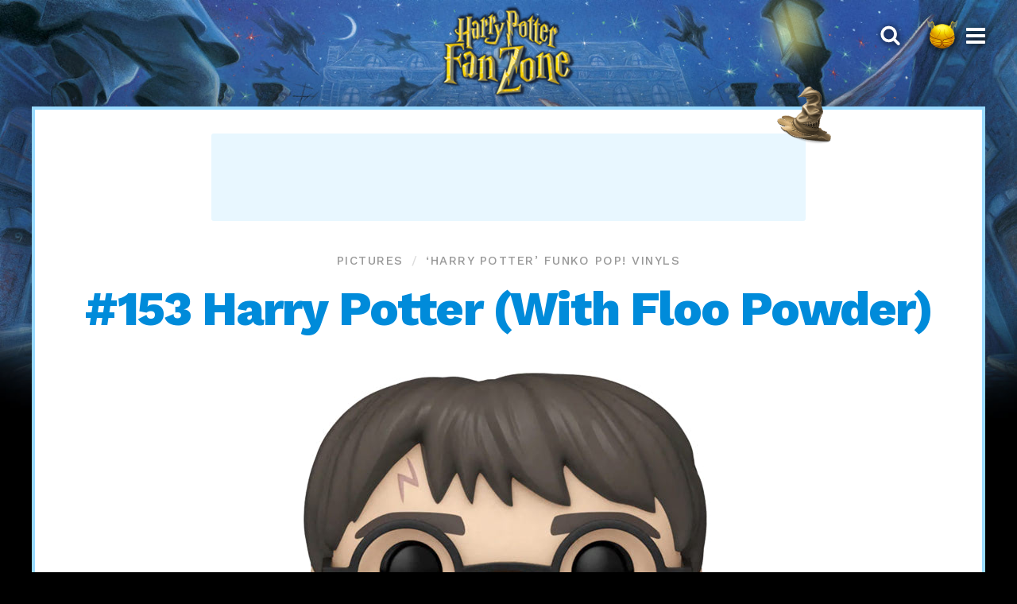

--- FILE ---
content_type: text/html; charset=UTF-8
request_url: https://www.harrypotterfanzone.com/pictures/153-harry-potter-with-floo-powder-pop-vinyl/
body_size: 6820
content:
<!DOCTYPE html>
<html lang="en">
<head>
<meta name="viewport" content="width=device-width, initial-scale=1.0">
<meta charset="UTF-8">
<title>
#153 Harry Potter (With Floo Powder) — Harry Potter Fan Zone
</title>
<link rel="preconnect" href="//static.harrypotterfanzone.com" crossorigin>
<link rel="preconnect" href="//media.harrypotterfanzone.com" crossorigin>
<link rel="dns-prefetch" href="//static.harrypotterfanzone.com">
<link rel="dns-prefetch" href="//media.harrypotterfanzone.com">
<link rel="dns-prefetch" href="//fonts.googleapis.com">
<link rel="preconnect" href="https://fonts.gstatic.com" crossorigin>
<link rel="dns-prefetch" href="//www.googletagmanager.com">
<link rel="dns-prefetch" href="//pagead2.googlesyndication.com">
<link rel="dns-prefetch" href="//googleads.g.doubleclick.net">
<link rel="dns-prefetch" href="//tpc.googlesyndication.com">
<link rel="dns-prefetch" href="//stats.g.doubleclick.net">
<link rel="dns-prefetch" href="//www.gstatic.com">
<link rel="preload" href="https://fonts.googleapis.com/css?family=Work+Sans:500|Work+Sans:800|Average&display=swap" as="style" onload="this.rel='stylesheet'">
<link rel="stylesheet" href="https://static.harrypotterfanzone.com/themes/hpfz/style.css" media="all">
<link rel="canonical" href="https://www.harrypotterfanzone.com/pictures/153-harry-potter-with-floo-powder-pop-vinyl/">
<script>
function nav(){const e=document.body,n=document.querySelector(".header__nav-menu"),t=document.querySelector(".nav__close"),c=document.querySelector(".header__search");n.addEventListener("click",function(){e.classList.add("nav-open")}),t.addEventListener("click",function(){e.classList.remove("nav-open")}),c.addEventListener("click",function(){const n=document.querySelector(".search-form__input");e.classList.add("nav-open"),n.focus()})}document.addEventListener("DOMContentLoaded",function(){nav()});
</script>
<script type="application/ld+json">
{
"@context": "http://schema.org",
"@type": "WebPage",
"name": "#153 Harry Potter (With Floo Powder)",
"description": "#153 Harry Potter (With Floo Powder)",
"primaryImageOfPage": [
{
"@type": "ImageObject",
"url": "https://media.harrypotterfanzone.com/153-harry-potter-with-floo-powder-pop-vinyl.jpg",
"width": 580,
"height": 790
}
],
"breadcrumb": {
"@type": "BreadcrumbList",
"itemListElement": [{
"@type": "ListItem",
"position": 1,
"name": "‘Harry Potter’ Funko Pop! Vinyls",
"item": "https://www.harrypotterfanzone.com/harry-potter-funko-pop-vinyl-checklist/"
},{
"@type": "ListItem",
"position": 2,
"name": "#153 Harry Potter (With Floo Powder)",
"item": "https://www.harrypotterfanzone.com/pictures/153-harry-potter-with-floo-powder-pop-vinyl/"
}]
},
"publisher": {
"@id": "https://www.harrypotterfanzone.com/#organization"
}
}
</script>
<link rel="amphtml" href="https://www.harrypotterfanzone.com/pictures/153-harry-potter-with-floo-powder-pop-vinyl/amp/">
<meta property="og:site_name" content="Harry Potter Fan Zone">
<meta property="og:url" content="https://www.harrypotterfanzone.com/pictures/153-harry-potter-with-floo-powder-pop-vinyl/">
<meta property="twitter:site" content="@hpfz">
<meta property="twitter:url" content="https://www.harrypotterfanzone.com/pictures/153-harry-potter-with-floo-powder-pop-vinyl/">
<meta property="og:title" content="#153 Harry Potter (With Floo Powder)" />
<meta property="og:description" content="#153 Harry Potter (With Floo Powder)" />
<meta property="og:image" content="https://media.harrypotterfanzone.com/153-harry-potter-with-floo-powder-pop-vinyl.jpg" />
<meta property="og:image:type" content="image/jpeg" />
<meta property="og:image:width" content="580" />
<meta property="og:image:height" content="790" />
<meta property="og:image:alt" content="#153 Harry Potter (With Floo Powder)" />
<meta property="og:type" content="image" />
<meta property="twitter:title" content="#153 Harry Potter (With Floo Powder)" />
<meta property="twitter:description" content="#153 Harry Potter (With Floo Powder)" />
<meta property="twitter:image" content="https://media.harrypotterfanzone.com/153-harry-potter-with-floo-powder-pop-vinyl.jpg" />
<meta property="twitter:image:alt" content="#153 Harry Potter (With Floo Powder)" />
<meta property="twitter:card" content="summary_large_image" />
<meta name="description" content="#153 Harry Potter (With Floo Powder)" />
<script type="application/ld+json">
{
"@context": "http://schema.org",
"@graph": [
{
"@type": "WebSite",
"name": "Harry Potter Fan Zone",
"url": "https://www.harrypotterfanzone.com",
"inLanguage": "en-GB",
"potentialAction": {
"@type": "SearchAction",
"target": "https://www.harrypotterfanzone.com/search/?search={search}",
"query-input": "required name=search"
}
},
{
"@id": "https://www.harrypotterfanzone.com/#organization",
"@type": "Organization",
"name": "Harry Potter Fan Zone",
"url": "https://www.harrypotterfanzone.com",
"logo": {
"@type": "ImageObject",
"url": "https://static.harrypotterfanzone.com/themes/hpfz/assets/logo-circle.jpg",
"width": 400,
"height": 400
},
"sameAs": [
"https://twitter.com/hpfz",
"https://facebook.com/hpfzofficial",
"https://instagram.com/hpfzofficial"
],
"alternateName": [
"HPFZ",
"HP Fan Zone"
]
}
]
}
</script>
<link rel="icon" type="image/png" sizes="256x256" href="https://static.harrypotterfanzone.com/themes/hpfz/assets/favicon.png">
<link rel="apple-touch-icon" href="https://static.harrypotterfanzone.com/themes/hpfz/assets/apple-touch-icon.png">
<meta name="apple-mobile-web-app-title" content="HPFZ">
<meta name="theme-color" content="#99daff">
<link rel="alternate" type="application/atom+xml" title="Atom feed for Harry Potter Fan Zone" href="https://www.harrypotterfanzone.com/feed/">
<script async src="https://www.googletagmanager.com/gtag/js?id=G-8G7EMW5Z5V"></script>
<script>
window.dataLayer = window.dataLayer || [];
function gtag(){dataLayer.push(arguments);}
gtag('js', new Date());
gtag('config', 'G-8G7EMW5Z5V');
</script>
</head>
<body>
<a class="skip-link skip-link--navigation" href="#navigation" tabindex="0">Skip to the navigation</a>
<a class="skip-link skip-link--content" href="#content" tabindex="0">Skip to the content</a>
<main class="frame">
<header class="header mx-auto">
<a class="header__logo fade-in mx-auto" href="https://www.harrypotterfanzone.com">
<span class="hide-visually">Harry Potter Fan Zone</span>
</a>
<div class="header__nav">
<button class="header__search" on="">
<svg width="24" height="24" viewBox="0 0 24 24" xmlns="http://www.w3.org/2000/svg"><title>Search Harry Potter Fan Zone</title><path d="M13.75 8.75A5.256 5.256 0 0 0 8.5 3.5a5.256 5.256 0 0 0-5.25 5.25A5.256 5.256 0 0 0 8.5 14a5.256 5.256 0 0 0 5.25-5.25zm6 9.75c0 .82-.68 1.5-1.5 1.5a1.47 1.47 0 0 1-1.055-.445l-4.02-4.008A8.23 8.23 0 0 1 8.5 17 8.247 8.247 0 0 1 .25 8.75 8.247 8.247 0 0 1 8.5.5a8.247 8.247 0 0 1 8.25 8.25 8.23 8.23 0 0 1-1.453 4.676l4.02 4.02c.269.269.433.656.433 1.054z" fill="#fff" fill-rule="evenodd"/></svg>
</button>
<button class="header__nav-menu" id="navigation" aria-haspopup="true" aria-controls="nav" on="">
<span class="header__nav-snitch" aria-hidden="true"></span>
<svg xmlns="http://www.w3.org/2000/svg" width="30" height="25" viewBox="0 0 30 25"><title>Open navigation menu</title><path fill="#fff" fill-rule="evenodd" d="M30,21.25 C30,20.5666667 29.4333333,20 28.75,20 L1.25,20 C0.566666667,20 0,20.5666667 0,21.25 L0,23.75 C0,24.4333333 0.566666667,25 1.25,25 L28.75,25 C29.4333333,25 30,24.4333333 30,23.75 L30,21.25 Z M30,11.25 C30,10.5666667 29.4333333,10 28.75,10 L1.25,10 C0.566666667,10 0,10.5666667 0,11.25 L0,13.75 C0,14.4333333 0.566666667,15 1.25,15 L28.75,15 C29.4333333,15 30,14.4333333 30,13.75 L30,11.25 Z M30,1.25 C30,0.566666667 29.4333333,0 28.75,0 L1.25,0 C0.566666667,0 0,0.566666667 0,1.25 L0,3.75 C0,4.43333333 0.566666667,5 1.25,5 L28.75,5 C29.4333333,5 30,4.43333333 30,3.75 L30,1.25 Z"/></svg>
</button>
</div>
<nav class="nav" id="nav" aria-labelledby="navigation">
<div class="nav__inner">
<button class="nav__close" on="">
<svg xmlns="http://www.w3.org/2000/svg" width="24" height="23" viewBox="0 0 24 23" class=""><title>Close navigation menu</title><g fill="#008BDA" fill-rule="evenodd" transform="translate(-1 -1)"><rect width="4.808" height="29.236" x="10.439" y="-2.256" rx="2" transform="rotate(45 12.843 12.362)"/><rect width="4.808" height="29.236" x="10.439" y="-2.256" rx="2" transform="rotate(-45 12.843 12.362)"/></g></svg>
</button>
<div class="nav__social">
<div class="social-links d-flex flex-items-center social-links--light">
<a href="https://instagram.com/hpfzofficial">
<span class="hide-visually">Follow Harry Potter Fan Zone on Instagram</span>
<svg xmlns="http://www.w3.org/2000/svg" viewBox="0 0 450 449"><title>Follow us on Instagram</title><defs><linearGradient id="instagram-gradient-social-links--light" x1="100%" x2="0%" y1="-13.983%" y2="99.978%"><stop offset="0%" stop-color="#8400C2"/><stop offset="100%" stop-color="#E88B24"/></linearGradient></defs><path fill="url(#instagram-gradient-social-links--light)" d="M225.1,110 C161.5,110 110.2,161.3 110.2,224.9 C110.2,288.5 161.5,339.8 225.1,339.8 C288.7,339.8 340,288.5 340,224.9 C340,161.3 288.7,110 225.1,110 Z M225.1,299.6 C184,299.6 150.4,266.1 150.4,224.9 C150.4,183.7 183.9,150.2 225.1,150.2 C266.3,150.2 299.8,183.7 299.8,224.9 C299.8,266.1 266.2,299.6 225.1,299.6 L225.1,299.6 Z M371.5,105.3 C371.5,120.2 359.5,132.1 344.7,132.1 C329.8,132.1 317.9,120.1 317.9,105.3 C317.9,90.5 329.9,78.5 344.7,78.5 C359.5,78.5 371.5,90.5 371.5,105.3 Z M447.6,132.5 C445.9,96.6 437.7,64.8 411.4,38.6 C385.2,12.4 353.4,4.2 317.5,2.4 C280.5,0.3 169.6,0.3 132.6,2.4 C96.8,4.1 65,12.3 38.7,38.5 C12.4,64.7 4.3,96.5 2.5,132.4 C0.4,169.4 0.4,280.3 2.5,317.3 C4.2,353.2 12.4,385 38.7,411.2 C65,437.4 96.7,445.6 132.6,447.4 C169.6,449.5 280.5,449.5 317.5,447.4 C353.4,445.7 385.2,437.5 411.4,411.2 C437.6,385 445.8,353.2 447.6,317.3 C449.7,280.3 449.7,169.5 447.6,132.5 Z M399.8,357 C392,376.6 376.9,391.7 357.2,399.6 C327.7,411.3 257.7,408.6 225.1,408.6 C192.5,408.6 122.4,411.2 93,399.6 C73.4,391.8 58.3,376.7 50.4,357 C38.7,327.5 41.4,257.5 41.4,224.9 C41.4,192.3 38.8,122.2 50.4,92.8 C58.2,73.2 73.3,58.1 93,50.2 C122.5,38.5 192.5,41.2 225.1,41.2 C257.7,41.2 327.8,38.6 357.2,50.2 C376.8,58 391.9,73.1 399.8,92.8 C411.5,122.3 408.8,192.3 408.8,224.9 C408.8,257.5 411.5,327.6 399.8,357 Z"/></svg>
</a>
<a href="https://twitter.com/hpfz">
<span class="hide-visually">Follow Harry Potter Fan Zone on Twitter</span>
<svg xmlns="http://www.w3.org/2000/svg" viewBox="0 0 512 512"><title>Follow us on Twitter</title><path fill="#1da1f2" d="M459.37 151.716c.325 4.548.325 9.097.325 13.645 0 138.72-105.583 298.558-298.558 298.558-59.452 0-114.68-17.219-161.137-47.106 8.447.974 16.568 1.299 25.34 1.299 49.055 0 94.213-16.568 130.274-44.832-46.132-.975-84.792-31.188-98.112-72.772 6.498.974 12.995 1.624 19.818 1.624 9.421 0 18.843-1.3 27.614-3.573-48.081-9.747-84.143-51.98-84.143-102.985v-1.299c13.969 7.797 30.214 12.67 47.431 13.319-28.264-18.843-46.781-51.005-46.781-87.391 0-19.492 5.197-37.36 14.294-52.954 51.655 63.675 129.3 105.258 216.365 109.807-1.624-7.797-2.599-15.918-2.599-24.04 0-57.828 46.782-104.934 104.934-104.934 30.213 0 57.502 12.67 76.67 33.137 23.715-4.548 46.456-13.32 66.599-25.34-7.798 24.366-24.366 44.833-46.132 57.827 21.117-2.273 41.584-8.122 60.426-16.243-14.292 20.791-32.161 39.308-52.628 54.253z"></path></svg>
</a>
<a href="https://facebook.com/hpfzofficial" class="footer__facebook">
<span class="hide-visually">Follow Harry Potter Fan Zone on Facebook</span>
<svg xmlns="http://www.w3.org/2000/svg" viewBox="0 0 264 512"><title>Follow us on Facebook</title><path fill="#5A81D5" d="M215.8,85 L264,85 L264,3.6 C255.7,2.5 227.1,0 193.8,0 C124.3,0 76.7,42.4 76.7,120.3 L76.7,192 L0,192 L0,283 L76.7,283 L76.7,512 L170.7,512 L170.7,283 L244.3,283 L256,192 L170.7,192 L170.7,129.3 C170.7,103 178,85 215.8,85 Z"/></svg>
</a>
</div>
</div>
<form class="search-form search-form--header d-flex" role="search" action="https://www.harrypotterfanzone.com/search/" method="get" aria-label="Search Harry Potter Fan Zone" target="_top">
<label for="search-form--header" class="hide-visually">Search Harry Potter Fan Zone</label>
<input id="search-form--header" class="search-form__input" type="search" placeholder="Search HPFZ…" name="search" aria-required="true" value="" required />
<button class="search-form__button" type="submit">
<span class="hide-visually">🔍</span>
<svg width="24" height="24" viewBox="0 0 24 24" xmlns="http://www.w3.org/2000/svg"><title>Search Harry Potter Fan Zone</title><path d="M13.75 8.75A5.256 5.256 0 0 0 8.5 3.5a5.256 5.256 0 0 0-5.25 5.25A5.256 5.256 0 0 0 8.5 14a5.256 5.256 0 0 0 5.25-5.25zm6 9.75c0 .82-.68 1.5-1.5 1.5a1.47 1.47 0 0 1-1.055-.445l-4.02-4.008A8.23 8.23 0 0 1 8.5 17 8.247 8.247 0 0 1 .25 8.75 8.247 8.247 0 0 1 8.5.5a8.247 8.247 0 0 1 8.25 8.25 8.23 8.23 0 0 1-1.453 4.676l4.02 4.02c.269.269.433.656.433 1.054z" fill="#fff" fill-rule="evenodd"/></svg>
</button>
</form>
<div class="nav__contents mx-auto">
<div class="nav__columns cf">
<ul class="nav__list">
<li class="nav__list-item">
<span class="nav__list-heading t-heading t-black">Harry Potter</span>
</li>
<li class="nav__list-item">
<a href="https://www.harrypotterfanzone.com/book-covers/" class="nav__list-anchor">Book covers</a>
</li>
<li class="nav__list-item">
<a href="https://www.harrypotterfanzone.com/illustrated-editions/" class="nav__list-anchor">Illustrated editions</a>
</li>
<li class="nav__list-item">
<a href="https://www.harrypotterfanzone.com/house-editions/" class="nav__list-anchor">House editions</a>
</li>
<li class="nav__list-item">
<a href="https://www.harrypotterfanzone.com/charity-textbooks/" class="nav__list-anchor">Charity books</a>
</li>
<li class="nav__list-item">
<a href="https://www.harrypotterfanzone.com/the-tales-of-beedle-the-bard/" class="nav__list-anchor">Beedle the Bard</a>
</li>
<li class="nav__list-item">
<a href="https://www.harrypotterfanzone.com/james-and-sirius-prequel/" class="nav__list-anchor">James & Sirius prequel</a>
</li>
<li class="nav__list-item">
<a href="https://www.harrypotterfanzone.com/jk-rowling-sketches/" class="nav__list-anchor">J.K. Rowling’s sketches</a>
</li>
<li class="nav__list-item">
<a href="https://www.harrypotterfanzone.com/chapter-art/" class="nav__list-anchor">Chapter art</a>
</li>
<li class="nav__list-item">
<a href="https://www.harrypotterfanzone.com/mary-grandpres-harry-potter-artwork/" class="nav__list-anchor">Mary GrandPré’s artwork</a>
</li>
</ul>
<ul class="nav__list">
<li class="nav__list-item">
<a class="nav__list-heading t-heading t-black" href="https://www.harrypotterfanzone.com/articles/">Articles</a>
</li>
<li class="nav__list-item">
<a href="https://www.harrypotterfanzone.com/articles/" class="nav__list-anchor">All news & articles →</a>
</li>
<li class="nav__list-item">
<a href="https://www.harrypotterfanzone.com/exclusives/" class="nav__list-anchor">Exclusives</a>
</li>
<li class="nav__list-item">
<a href="https://www.harrypotterfanzone.com/reviews/" class="nav__list-anchor">Reviews</a>
</li>
<li class="nav__list-item">
<a href="https://www.harrypotterfanzone.com/tag/fantastic-beasts-3/" class="nav__list-anchor">‘Fantastic Beasts’ 3</a>
</li>
<li class="nav__list-item">
<a href="https://www.harrypotterfanzone.com/articles/years/" class="nav__list-anchor">Yearly archives</a>
</li>
</ul>
<ul class="nav__list">
<li class="nav__list-item">
<a class="nav__list-heading t-heading t-black" href="https://www.harrypotterfanzone.com/exclusives/">Exclusives</a>
</li>
<li class="nav__list-item">
<a href="https://www.harrypotterfanzone.com/exclusive-meet-minalima-part-1/" class="nav__list-anchor">‘Meet MinaLima’ (Part 1)</a>
</li>
<li class="nav__list-item">
<a href="https://www.harrypotterfanzone.com/exclusive-meet-minalima-part-2/" class="nav__list-anchor">‘Meet MinaLima’ (Part 2)</a>
</li>
<li class="nav__list-item">
<a href="https://www.harrypotterfanzone.com/exclusive-patrick-doyle-interview/" class="nav__list-anchor">Patrick Doyle interview</a>
</li>
<li class="nav__list-item">
<a href="https://www.harrypotterfanzone.com/exclusive-nicholas-hooper-interview/" class="nav__list-anchor">Nicholas Hooper interview</a>
</li>
<li class="nav__list-item">
<a href="https://www.harrypotterfanzone.com/exclusive-jim-kay-interview/" class="nav__list-anchor">Jim Kay interview</a>
</li>
<li class="nav__list-item">
<a href="https://www.harrypotterfanzone.com/open-letter-to-jk-rowling/" class="nav__list-anchor">J.K. Rowling open letter</a>
</li>
<li class="nav__list-item">
<a href="https://www.harrypotterfanzone.com/exclusives/" class="nav__list-anchor">All exclusives →</a>
</li>
</ul>
<ul class="nav__list">
<li class="nav__list-item">
<span class="nav__list-heading t-heading t-black">Wizarding World</span>
</li>
<li class="nav__list-item">
<a href="https://www.harrypotterfanzone.com/harry-potter-funko-pop-vinyl-checklist/" class="nav__list-anchor">Funko Pop! Vinyls</a>
</li>
<li class="nav__list-item">
<a href="https://www.harrypotterfanzone.com/harry-potter-lego-sets/" class="nav__list-anchor">LEGO sets</a> / <a href="https://www.harrypotterfanzone.com/lego-minifigures/" class="nav__list-anchor">minifigures</a>
</li>
<li class="nav__list-item">
<a href="https://www.harrypotterfanzone.com/movie-posters/" class="nav__list-anchor">Movie posters</a>
</li>
<li class="nav__list-item">
<a href="https://www.harrypotterfanzone.com/movie-stills/" class="nav__list-anchor">Movie stills</a>
</li>
<li class="nav__list-item">
<a href="https://www.harrypotterfanzone.com/harry-potter-video-games/" class="nav__list-anchor">Video games</a>
</li>
<li class="nav__list-item">
<a href="https://www.harrypotterfanzone.com/soundtracks/" class="nav__list-anchor">Soundtracks and music</a>
</li>
<li class="nav__list-item">
<a href="https://www.harrypotterfanzone.com/harry-potter-boxed-sets/" class="nav__list-anchor">Boxed sets</a>
</li>
</ul>
<ul class="nav__list">
<li class="nav__list-item">
<a class="nav__list-heading t-heading t-black" href="https://www.harrypotterfanzone.com/reviews/">Reviews</a>
</li>
<li class="nav__list-item">
<a href="https://www.harrypotterfanzone.com/exclusive-goblet-of-fire-house-editions-review/" class="nav__list-anchor">‘Goblet of Fire’ house editions</a>
</li>
<li class="nav__list-item">
<a href="https://www.harrypotterfanzone.com/exclusive-goblet-of-fire-illustrated-edition-review/" class="nav__list-anchor">‘Goblet of Fire’ illustrated edition</a>
</li>
<li class="nav__list-item">
<a href="https://www.harrypotterfanzone.com/exclusive-prisoner-of-azkaban-house-editions-review/" class="nav__list-anchor">‘Azkaban’ house editions</a>
</li>
<li class="nav__list-item">
<a href="https://www.harrypotterfanzone.com/exclusive-wizards-unite-review/" class="nav__list-anchor">Wizards Unite game</a>
</li>
<li class="nav__list-item">
<a href="https://www.harrypotterfanzone.com/exclusive-hogwarts-castle-lego-review/" class="nav__list-anchor">Hogwarts Castle LEGO</a>
</li>
<li class="nav__list-item">
<a href="https://www.harrypotterfanzone.com/reviews/" class="nav__list-anchor">All reviews →</a>
</li>
</ul>
<ul class="nav__list">
<li class="nav__list-item">
<span class="nav__list-heading t-heading t-black">Resources</span>
</li>
<li class="nav__list-item">
<a href="https://www.harrypotterfanzone.com/fonts/" class="nav__list-anchor">Fonts</a>
</li>
<li class="nav__list-item">
<a href="https://www.harrypotterfanzone.com/animated-gifs/" class="nav__list-anchor">Animated GIFs</a>
</li>
<li class="nav__list-item">
<a href="https://www.harrypotterfanzone.com/bookmarks/" class="nav__list-anchor">Bookmarks</a>
</li>
<li class="nav__list-item">
<a href="https://www.harrypotterfanzone.com/tutorials/" class="nav__list-anchor">Tutorials</a>
</li>
<li class="nav__list-item">
<a href="https://www.harrypotterfanzone.com/magical-creatures/" class="nav__list-anchor">Magical creatures</a>
</li>
<li class="nav__list-item">
<a href="https://www.harrypotterfanzone.com/spells-and-charms/" class="nav__list-anchor">Spells and charms</a>
</li>
<li class="nav__list-item">
<a href="https://www.harrypotterfanzone.com/word-origins/" class="nav__list-anchor">Word origins</a>
</li>
<li class="nav__list-item">
<a href="https://www.harrypotterfanzone.com/pronunciations/" class="nav__list-anchor">Pronunciations</a>
</li>
</ul>
<ul class="nav__list">
<li class="nav__list-item">
<a class="nav__list-heading t-heading t-black" href="/pictures/">Pictures</a>
</li>
<li class="nav__list-item">
<a href="https://www.harrypotterfanzone.com/pictures/" class="nav__list-anchor">All pictures →</a>
</li>
<li class="nav__list-item">
<a href="https://www.harrypotterfanzone.com/pictures/years/" class="nav__list-anchor">By year (1997–present)</a>
</li>
<li class="nav__list-item">
<a href="https://www.harrypotterfanzone.com/pictures/categories/" class="nav__list-anchor">By category</a>
</li>
</ul>
<ul class="nav__list">
<li class="nav__list-item">
<span class="nav__list-heading t-heading t-black">Site</span>
</li>
<li class="nav__list-item">
<a href="https://www.harrypotterfanzone.com" class="nav__list-anchor">Home page</a>
</li>
<li class="nav__list-item">
<a href="https://www.harrypotterfanzone.com/about-harry-potter-fan-zone/" class="nav__list-anchor">About</a>
</li>
<li class="nav__list-item">
<a href="https://www.harrypotterfanzone.com/contact-us/" class="nav__list-anchor">Contact us</a>
</li>
<li class="nav__list-item">
<a href="https://www.harrypotterfanzone.com/press/" class="nav__list-anchor">Press</a>
</li>
<li class="nav__list-item">
<a href="https://www.harrypotterfanzone.com/privacy-policy/" class="nav__list-anchor">Privacy policy</a>
</li>
<li class="nav__list-item">
<a href="https://www.harrypotterfanzone.com/fan-site-award/" class="nav__list-anchor">J.K. Rowling award</a>
</li>
<li class="nav__list-item">
<a href="https://www.harrypotterfanzone.com/fan-site-award/" class="nav__award">
<img src="https://static.harrypotterfanzone.com/themes/hpfz/assets/fan-site-award.gif" width="100" height="110" alt="HPFZ’s 2007 J.K. Rowling Fan Site Award" loading="lazy" />
</a>
</li>
</ul>
</div>
<a class="time-turner-animation" href="https://www.harrypotterfanzone.com">
<span class="time-turner-animation__outer"></span>
<span class="time-turner-animation__inner"></span>
</a>
</div>
</div>
<div class="monster-book-animation" aria-hidden="true"></div>
</nav>
</header>
<div class="frame__inner mx-auto">
<div class="frame__lumos-header d-flex flex-items-center">
<div class="lumos lumos--widescreen-banner lumos--desktop-banner lumos--tablet-banner lumos--phone-rectangle lumos--widescreen-border lumos--desktop-border lumos--tablet-border  lumos--hat-right  ">
<ins class="adsbygoogle lumos__block"
style="display:block"
data-ad-client="ca-pub-8229541743042481"
data-ad-slot="7606402446"></ins>
<script>
(adsbygoogle = window.adsbygoogle || []).push({});
</script>
</div>
</div>
<article class="fade-in article">
<div class="article__breadcrumbs">
<span class="article__breadcrumb caps-heading"><a href="https://www.harrypotterfanzone.com/pictures/" title="All pictures">Pictures</a></span>
<span class="article__breadcrumb caps-heading"><a href="https://www.harrypotterfanzone.com/harry-potter-funko-pop-vinyl-checklist/">‘Harry Potter’ Funko Pop! Vinyls</a></span>
</div>
<h1 class="article__title mx-auto t-heading t-black">#153 Harry Potter (With Floo Powder)</h1>
<div class="article__body mx-auto copy cf" id="content">
<div class="image image--single image--align-center">
<div class="image__aspect-wrapper" style="width: 580px;">
<div class="image__aspect" style="padding-top: 136.20689655172%;">
<img src="https://media.harrypotterfanzone.com/153-harry-potter-with-floo-powder-pop-vinyl.jpg" alt="#153 Harry Potter (With Floo Powder)" width="580" height="790" srcset="https://media.harrypotterfanzone.com/153-harry-potter-with-floo-powder-pop-vinyl-232x0-c-default.jpg 232w,https://media.harrypotterfanzone.com/153-harry-potter-with-floo-powder-pop-vinyl-406x0-c-default.jpg 406w,https://media.harrypotterfanzone.com/153-harry-potter-with-floo-powder-pop-vinyl.jpg 580w"
sizes="(min-width: 1301px) 1000px, (min-width: 1101px) and (max-width: 1300px) 940px, (min-width: 1024px) and (max-width: 1100px) 880px, (min-width: 930px) and (max-width: 1023px) 800px, (min-width: 640px) and (max-width: 929px) calc(100vw - 12.8rem), calc(100vw - 4.8rem)" loading="lazy" />
</div>
</div>
</div>
<div class="t-center pt-medium">
<p>← From <a href="https://www.harrypotterfanzone.com/harry-potter-funko-pop-vinyl-checklist/">‘Harry Potter’ Funko Pop! Vinyls</a></p>
</div>
<div class="d-flex flex-items-center mt-large mb-small">
<div class="lumos lumos--widescreen-rectangle lumos--desktop-rectangle lumos--tablet-rectangle lumos--phone-rectangle     lumos--hat-hide lumos--align-none ">
<ins class="adsbygoogle lumos__block"
style="display:block"
data-ad-client="ca-pub-8229541743042481"
data-ad-slot="7606402446"></ins>
<script>
(adsbygoogle = window.adsbygoogle || []).push({});
</script>
</div>
</div>
<div class="d-flex flex-items-center flex-wrap pt-small">
<span class="tag caps-heading">
<a href="https://www.harrypotterfanzone.com/pictures/tag/2022/">2022</a>
</span>
<span class="tag caps-heading">
<a href="https://www.harrypotterfanzone.com/pictures/tag/harry-potter/">Harry Potter</a>
</span>
<span class="tag caps-heading">
<a href="https://www.harrypotterfanzone.com/pictures/tag/funko/">Funko</a>
</span>
</div>
<aside class="bt-grey mt-large pt-small">
<h2 class="t-center c-blue">
<a href="https://www.harrypotterfanzone.com/pictures/">Similar Pictures</a>
</h2>
<div class="mb-small">
<div class="lumos lumos--widescreen-banner lumos--desktop-banner lumos--tablet-banner lumos--phone-mobile     lumos--hat-hide  mx-auto">
<ins class="adsbygoogle lumos__block"
style="display:block"
data-ad-client="ca-pub-8229541743042481"
data-ad-slot="7606402446"></ins>
<script>
(adsbygoogle = window.adsbygoogle || []).push({});
</script>
</div>
</div>
<div class="gallery gallery--4">
<div class="gallery__item">
<a class="gallery__wrapper" href="https://www.harrypotterfanzone.com/pictures/147-harry-potter-with-gryffindor-sword-and-basilisk-fang-pop-vinyl/">
<div class="image__aspect-wrapper" style="width: 580px;">
<div class="image__aspect" style="padding-top: 136.20689655172%;">
<img src="https://media.harrypotterfanzone.com/147-harry-potter-with-gryffindor-sword-and-basilisk-fang-pop-vinyl.jpg" alt="#147 Harry Potter (With Gryffindor Sword and Basilisk Fang)" width="580" height="790" srcset="https://media.harrypotterfanzone.com/147-harry-potter-with-gryffindor-sword-and-basilisk-fang-pop-vinyl-232x0-c-default.jpg 232w,https://media.harrypotterfanzone.com/147-harry-potter-with-gryffindor-sword-and-basilisk-fang-pop-vinyl-406x0-c-default.jpg 406w,https://media.harrypotterfanzone.com/147-harry-potter-with-gryffindor-sword-and-basilisk-fang-pop-vinyl.jpg 580w"
sizes="(min-width: 1301px) 265px, (min-width: 1101px) and (max-width: 1300px) 220px, (min-width: 1024px) and (max-width: 1100px) 205px, (min-width: 930px) and (max-width: 1023px) 185px, (min-width: 640px) and (max-width: 929px) calc(25vw - 18.8rem), (min-width: 450px) and (max-width: 639px) calc(33.3333333vw - 4.8rem), calc(50vw - 4.4rem)" loading="lazy" />
</div>
</div>
</a>
</div>
<div class="gallery__item">
<a class="gallery__wrapper" href="https://www.harrypotterfanzone.com/pictures/149-harry-potter-with-potion-bottle-pop-vinyl/">
<div class="image__aspect-wrapper" style="width: 580px;">
<div class="image__aspect" style="padding-top: 136.20689655172%;">
<img src="https://media.harrypotterfanzone.com/149-harry-potter-with-potion-bottle-pop-vinyl.jpg" alt="#149 Harry Potter (With Potion Bottle)" width="580" height="790" srcset="https://media.harrypotterfanzone.com/149-harry-potter-with-potion-bottle-pop-vinyl-232x0-c-default.jpg 232w,https://media.harrypotterfanzone.com/149-harry-potter-with-potion-bottle-pop-vinyl-406x0-c-default.jpg 406w,https://media.harrypotterfanzone.com/149-harry-potter-with-potion-bottle-pop-vinyl.jpg 580w"
sizes="(min-width: 1301px) 265px, (min-width: 1101px) and (max-width: 1300px) 220px, (min-width: 1024px) and (max-width: 1100px) 205px, (min-width: 930px) and (max-width: 1023px) 185px, (min-width: 640px) and (max-width: 929px) calc(25vw - 18.8rem), (min-width: 450px) and (max-width: 639px) calc(33.3333333vw - 4.8rem), calc(50vw - 4.4rem)" loading="lazy" />
</div>
</div>
</a>
</div>
<div class="gallery__item">
<a class="gallery__wrapper" href="https://www.harrypotterfanzone.com/pictures/143-gargoyle-boar-pop-vinyl/">
<div class="image__aspect-wrapper" style="width: 580px;">
<div class="image__aspect" style="padding-top: 128.79310344828%;">
<img src="https://media.harrypotterfanzone.com/143-gargoyle-boar-pop-vinyl.jpg" alt="#143 Gargoyle Boar" width="580" height="747" srcset="https://media.harrypotterfanzone.com/143-gargoyle-boar-pop-vinyl-232x0-c-default.jpg 232w,https://media.harrypotterfanzone.com/143-gargoyle-boar-pop-vinyl-406x0-c-default.jpg 406w,https://media.harrypotterfanzone.com/143-gargoyle-boar-pop-vinyl.jpg 580w"
sizes="(min-width: 1301px) 265px, (min-width: 1101px) and (max-width: 1300px) 220px, (min-width: 1024px) and (max-width: 1100px) 205px, (min-width: 930px) and (max-width: 1023px) 185px, (min-width: 640px) and (max-width: 929px) calc(25vw - 18.8rem), (min-width: 450px) and (max-width: 639px) calc(33.3333333vw - 4.8rem), calc(50vw - 4.4rem)" loading="lazy" />
</div>
</div>
</a>
</div>
<div class="gallery__item">
<a class="gallery__wrapper" href="https://www.harrypotterfanzone.com/pictures/140-harry-potter-with-eeylops-owl-emporium-pop-vinyl/">
<div class="image__aspect-wrapper" style="width: 580px;">
<div class="image__aspect" style="padding-top: 112.93103448276%;">
<img src="https://media.harrypotterfanzone.com/140-harry-potter-with-eeylops-owl-emporium-pop-vinyl.jpg" alt="#140 Harry Potter (With Eeylops Owl Emporium) (Deluxe)" width="580" height="655" srcset="https://media.harrypotterfanzone.com/140-harry-potter-with-eeylops-owl-emporium-pop-vinyl-232x0-c-default.jpg 232w,https://media.harrypotterfanzone.com/140-harry-potter-with-eeylops-owl-emporium-pop-vinyl-406x0-c-default.jpg 406w,https://media.harrypotterfanzone.com/140-harry-potter-with-eeylops-owl-emporium-pop-vinyl.jpg 580w"
sizes="(min-width: 1301px) 265px, (min-width: 1101px) and (max-width: 1300px) 220px, (min-width: 1024px) and (max-width: 1100px) 205px, (min-width: 930px) and (max-width: 1023px) 185px, (min-width: 640px) and (max-width: 929px) calc(25vw - 18.8rem), (min-width: 450px) and (max-width: 639px) calc(33.3333333vw - 4.8rem), calc(50vw - 4.4rem)" loading="lazy" />
</div>
</div>
</a>
</div>
</div>
</aside>
</div>
<div class="article__action t-center">
<p class="pt-large">
<a href="https://www.harrypotterfanzone.com/pictures/">Explore all Wizarding World pictures →</a>
</p>
</div>
</article>
<div class="frame__lumos-footer d-flex flex-items-center">
<div class="lumos lumos--widescreen-banner lumos--desktop-banner lumos--tablet-rectangle lumos--phone-rectangle lumos--widescreen-border lumos--desktop-border lumos--tablet-border lumos--phone-border lumos--hat-left  ">
<ins class="adsbygoogle lumos__block"
style="display:block"
data-ad-client="ca-pub-8229541743042481"
data-ad-slot="7606402446"></ins>
<script>
(adsbygoogle = window.adsbygoogle || []).push({});
</script>
</div>
</div>
<div class="lamp-animation" aria-hidden="true">
<div class="lamp-animation__animation"></div>
</div>
<div class="flying-animation" aria-hidden="true"></div>
</div>
<footer class="footer t-heading mx-auto">
<a href="https://www.harrypotterfanzone.com/fan-site-award/" class="footer__award mx-auto">
<img src="https://static.harrypotterfanzone.com/themes/hpfz/assets/fan-site-award.gif" width="90" height="99" alt="HPFZ’s 2007 J.K. Rowling Fan Site Award" loading="lazy" />
</a>
<p class="footer__copyright">
&copy; 2003–2026 <a href="https://www.harrypotterfanzone.com">Harry Potter Fan Zone</a>
</p>
<p class="footer__text">Harry Potter Fan Zone (HPFZ) is an Australian Harry Potter fan site established in 2003. HPFZ is a winner of the prestigious J.K. Rowling ‘<a href="https://www.harrypotterfanzone.com/fan-site-award/">Fan Site Award</a>’.</p>
<div class="footer__text footer__links">
<a class="footer__link" href="https://www.harrypotterfanzone.com/about-harry-potter-fan-zone/">About</a>
<a class="footer__link" href="https://www.harrypotterfanzone.com/contact-us/">Contact</a>
<a class="footer__link" href="https://www.harrypotterfanzone.com/press/">Press</a>
<a class="footer__link" href="https://www.harrypotterfanzone.com/privacy-policy/">Privacy</a>
</div>
<div class="footer__social">
<div class="social-links d-flex flex-items-center social-links--footer">
<a href="https://instagram.com/hpfzofficial">
<span class="hide-visually">Follow Harry Potter Fan Zone on Instagram</span>
<svg xmlns="http://www.w3.org/2000/svg" viewBox="0 0 450 449"><title>Follow us on Instagram</title><defs><linearGradient id="instagram-gradient-social-links--footer" x1="100%" x2="0%" y1="-13.983%" y2="99.978%"><stop offset="0%" stop-color="#8400C2"/><stop offset="100%" stop-color="#E88B24"/></linearGradient></defs><path fill="url(#instagram-gradient-social-links--footer)" d="M225.1,110 C161.5,110 110.2,161.3 110.2,224.9 C110.2,288.5 161.5,339.8 225.1,339.8 C288.7,339.8 340,288.5 340,224.9 C340,161.3 288.7,110 225.1,110 Z M225.1,299.6 C184,299.6 150.4,266.1 150.4,224.9 C150.4,183.7 183.9,150.2 225.1,150.2 C266.3,150.2 299.8,183.7 299.8,224.9 C299.8,266.1 266.2,299.6 225.1,299.6 L225.1,299.6 Z M371.5,105.3 C371.5,120.2 359.5,132.1 344.7,132.1 C329.8,132.1 317.9,120.1 317.9,105.3 C317.9,90.5 329.9,78.5 344.7,78.5 C359.5,78.5 371.5,90.5 371.5,105.3 Z M447.6,132.5 C445.9,96.6 437.7,64.8 411.4,38.6 C385.2,12.4 353.4,4.2 317.5,2.4 C280.5,0.3 169.6,0.3 132.6,2.4 C96.8,4.1 65,12.3 38.7,38.5 C12.4,64.7 4.3,96.5 2.5,132.4 C0.4,169.4 0.4,280.3 2.5,317.3 C4.2,353.2 12.4,385 38.7,411.2 C65,437.4 96.7,445.6 132.6,447.4 C169.6,449.5 280.5,449.5 317.5,447.4 C353.4,445.7 385.2,437.5 411.4,411.2 C437.6,385 445.8,353.2 447.6,317.3 C449.7,280.3 449.7,169.5 447.6,132.5 Z M399.8,357 C392,376.6 376.9,391.7 357.2,399.6 C327.7,411.3 257.7,408.6 225.1,408.6 C192.5,408.6 122.4,411.2 93,399.6 C73.4,391.8 58.3,376.7 50.4,357 C38.7,327.5 41.4,257.5 41.4,224.9 C41.4,192.3 38.8,122.2 50.4,92.8 C58.2,73.2 73.3,58.1 93,50.2 C122.5,38.5 192.5,41.2 225.1,41.2 C257.7,41.2 327.8,38.6 357.2,50.2 C376.8,58 391.9,73.1 399.8,92.8 C411.5,122.3 408.8,192.3 408.8,224.9 C408.8,257.5 411.5,327.6 399.8,357 Z"/></svg>
</a>
<a href="https://twitter.com/hpfz">
<span class="hide-visually">Follow Harry Potter Fan Zone on Twitter</span>
<svg xmlns="http://www.w3.org/2000/svg" viewBox="0 0 512 512"><title>Follow us on Twitter</title><path fill="#1da1f2" d="M459.37 151.716c.325 4.548.325 9.097.325 13.645 0 138.72-105.583 298.558-298.558 298.558-59.452 0-114.68-17.219-161.137-47.106 8.447.974 16.568 1.299 25.34 1.299 49.055 0 94.213-16.568 130.274-44.832-46.132-.975-84.792-31.188-98.112-72.772 6.498.974 12.995 1.624 19.818 1.624 9.421 0 18.843-1.3 27.614-3.573-48.081-9.747-84.143-51.98-84.143-102.985v-1.299c13.969 7.797 30.214 12.67 47.431 13.319-28.264-18.843-46.781-51.005-46.781-87.391 0-19.492 5.197-37.36 14.294-52.954 51.655 63.675 129.3 105.258 216.365 109.807-1.624-7.797-2.599-15.918-2.599-24.04 0-57.828 46.782-104.934 104.934-104.934 30.213 0 57.502 12.67 76.67 33.137 23.715-4.548 46.456-13.32 66.599-25.34-7.798 24.366-24.366 44.833-46.132 57.827 21.117-2.273 41.584-8.122 60.426-16.243-14.292 20.791-32.161 39.308-52.628 54.253z"></path></svg>
</a>
<a href="https://facebook.com/hpfzofficial" class="footer__facebook">
<span class="hide-visually">Follow Harry Potter Fan Zone on Facebook</span>
<svg xmlns="http://www.w3.org/2000/svg" viewBox="0 0 264 512"><title>Follow us on Facebook</title><path fill="#5A81D5" d="M215.8,85 L264,85 L264,3.6 C255.7,2.5 227.1,0 193.8,0 C124.3,0 76.7,42.4 76.7,120.3 L76.7,192 L0,192 L0,283 L76.7,283 L76.7,512 L170.7,512 L170.7,283 L244.3,283 L256,192 L170.7,192 L170.7,129.3 C170.7,103 178,85 215.8,85 Z"/></svg>
</a>
</div>
</div>
</footer>
</main>
<script async src="//pagead2.googlesyndication.com/pagead/js/adsbygoogle.js"></script>
</body>
</html><!-- WP Fastest Cache file was created in 3.3028631210327 seconds, on 27-01-26 16:18:57 -->

--- FILE ---
content_type: text/html; charset=utf-8
request_url: https://www.google.com/recaptcha/api2/aframe
body_size: 250
content:
<!DOCTYPE HTML><html><head><meta http-equiv="content-type" content="text/html; charset=UTF-8"></head><body><script nonce="p6GGFaCHk-b9SUJ5iIIuPg">/** Anti-fraud and anti-abuse applications only. See google.com/recaptcha */ try{var clients={'sodar':'https://pagead2.googlesyndication.com/pagead/sodar?'};window.addEventListener("message",function(a){try{if(a.source===window.parent){var b=JSON.parse(a.data);var c=clients[b['id']];if(c){var d=document.createElement('img');d.src=c+b['params']+'&rc='+(localStorage.getItem("rc::a")?sessionStorage.getItem("rc::b"):"");window.document.body.appendChild(d);sessionStorage.setItem("rc::e",parseInt(sessionStorage.getItem("rc::e")||0)+1);localStorage.setItem("rc::h",'1769539654811');}}}catch(b){}});window.parent.postMessage("_grecaptcha_ready", "*");}catch(b){}</script></body></html>

--- FILE ---
content_type: text/css
request_url: https://static.harrypotterfanzone.com/themes/hpfz/style.css
body_size: 11113
content:
/*
Theme Name: Harry Potter Fan Zone
Theme URI: https://www.harrypotterfanzone.com
Author: @andymccray
Author URI: https://www.andymccray.com
Description: WordPress + Gutenberg theme for Harry Potter Fan Zone.
Version: 1.0
*/

/*
 *  -- Fantastic Styles and Where to Find Them
 *  1. Reset
 *  2. Base
 *  3. Common traits and helpers
 *  4. Skip links
 *  5. Frame
 *  6. Header
 *  7. Navigation
 *  8. Search form
 *  9. Footer
 * 10. Social links
 * 11. Article
 * 12. Copy
 * 13. Image (block)
 * 14. Gallery (block)
 * 15. Audio (block)
 * 16. Video (block)
 * 17. Tweet (block)
 * 18. Table (block)
 * 19. Ad (custom block)
 * 20. Article item
 * 21. Pagination
 * 22. Tag
 * 23. Form
 * 24. Home page
 * 25. Fade in (animation)
 * 26. Lamp (animation)
 * 27. Flying broom (animation)
 * 28. Time Turner (animation)
 * 29. Monster Book of Monsters (animation)
 * 30. Triwizard Cup (animation)
 */

/* 1. Reset */

a,abbr,acronym,address,applet,article,aside,audio,b,big,blockquote,body,canvas,caption,center,cite,code,dd,del,details,dfn,div,dl,dt,em,embed,fieldset,figcaption,figure,footer,form,h1,h2,h3,h4,h5,h6,header,hgroup,html,i,iframe,img,ins,kbd,label,legend,li,mark,menu,nav,object,ol,output,p,pre,q,ruby,s,samp,section,small,span,strike,strong,sub,summary,sup,table,tbody,td,tfoot,th,thead,time,tr,tt,u,ul,var,video{margin:0;padding:0;border:0;font:inherit;vertical-align:baseline}article,aside,details,figcaption,figure,footer,header,hgroup,menu,nav,section{display:block}body{line-height:1}ol,ul{list-style:none}blockquote,q{quotes:none}blockquote:after,blockquote:before,q:after,q:before{content:'';content:none}table{border-collapse:collapse;border-spacing:0;}

/* 2. Base */

html {
  font-size: 62.5%;
  -webkit-text-size-adjust: none;
     -moz-text-size-adjust: none;
      -ms-text-size-adjust: none;
          text-size-adjust: none;
}
body {
  background-color: #000;
  background-image: url("./assets/background.jpg"),
                    url("./assets/footer.jpg");
  background-position: center top, right bottom;
  background-repeat: no-repeat;
  background-size: 100%, 43.8rem 46.3rem;
  color: #666;
  font-family: "Average", "Georgia", "Hoefler Text", serif;
  font-size: 1.6rem;
  line-height: 1.2;
  min-height: 100vh;
}
@media screen and (min-width: 2800px) {
  body {
    background-image: url("./assets/background-full.jpg");
    background-size: 280rem 117.6rem;
  }
}
@media screen and (min-width: 1500px) {
  body {
    background-image: url("./assets/background.jpg");
    background-position: center top;
    background-size: 100%;
  }
}
@media screen and (min-width: 640px) and (max-width: 1023px) {
  body {
    background-position: center top, calc(100% + 4rem) calc(100% + 4rem);
    background-size: 100%, 21.9rem 23.1rem;
  }
}
@media screen and (max-width: 639px) {
  body {
    background-image: url("./assets/background-mobile.jpg"),
                      url("./assets/footer.jpg");
    background-position: center top, calc(100% + 4rem) calc(100% + 4rem);
    background-size: contain, 21.9rem 23.1rem;
  }
}
body.nav-open {
  height: 100%;
  overflow: hidden;
  pointer-events: none;
  position: fixed;
  top: 0;
  right: 0;
  bottom: 0;
  left: 0;
}
a {
  color: #008bda;
  text-decoration: underline;
  transition: color 150ms ease;
}
a:hover,
a:focus {
  color: #0d56a0;
}
a,
button {
  -webkit-tap-highlight-color: transparent;
}
button:focus,
a:focus {
  outline: 1px currentColor dotted;
}
button:hover,
a:hover,
button:active,
a:active {
  outline: none;
}
img {
  background-color: #eee;
  display: block;
  height: auto;
  max-width: 100%;
}
svg {
  display: block;
}
svg path,
svg g {
  transition: fill 150ms ease;
}

/* 3. Common traits and helpers */

.hide-visually {
  border: 0;
  clip: rect(0,0,0,0);
  height: 1px;
  margin: -1px;
  overflow: hidden;
  padding: 0;
  position: absolute;
  width: 1px;
}
.cf:before,
.cf:after {
  content: " ";
  display: table;
}
.cf:after {
  clear: both;
}
.medium-heading {
  letter-spacing: -0.02em;
  line-height: 1.1;
  font-size: 3.6rem;
}
@media screen and (min-width: 640px) and (max-width: 1023px) {
  .medium-heading {
    font-size: 3rem;
  }
}
@media screen and (max-width: 639px) {
  .medium-heading {
    font-size: 2.2rem;
    line-height: 1.2;
  }
}
.large-heading {
  letter-spacing: -0.02em;
  line-height: 1.1;
  font-size: 4rem;
}
@media screen and (min-width: 640px) and (max-width: 1023px) {
  .large-heading {
    font-size: 3.2rem;
  }
}
@media screen and (max-width: 639px) {
  .large-heading {
    font-size: 2.2rem;
    line-height: 1.2;
  }
}
.caps-heading {
  font-family: "Work Sans", "Helvetica Neue", Helvetica, sans-serif;
  font-size: 1.5rem;
  font-weight: 500;
  letter-spacing: 0.1em;
  line-height: 1.4;
  text-transform: uppercase;
}
@media screen and (min-width: 640px) and (max-width: 1023px) {
  .caps-heading {
    font-size: 1.4rem;
  }
}
@media screen and (max-width: 639px) {
  .caps-heading {
    font-size: 1.2rem;
  }
}
.copy .caption {
  color: #888;
  display: block;
  font-size: 1.5rem;
  line-height: 1.5;
  max-width: 100%;
}
@media screen and (max-width: 639px) {
  .copy .caption {
    font-size: 1.4rem;
    min-width: 100%;
  }
}
.t-center {
  text-align: center;
}
.t-black {
  font-weight: 800;
}
.t-decoration-none {
  text-decoration: none;
}
.t-heading {
  font-family: "Work Sans", "Helvetica Neue", Helvetica, sans-serif;
}
.t-label {
  font-size: 1.8rem;
}
@media screen and (max-width: 639px) {
  .t-label {
    font-size: 1.7rem;
  }
}
.pt-large {
  padding-top: 4rem;
}
@media screen and (max-width: 1023px) {
  .pt-large {
    padding-top: 3rem;
  }
}
.pt-medium {
  padding-top: 3rem;
}
@media screen and (max-width: 1023px) {
  .pt-medium {
    padding-top: 2rem;
  }
}
.pt-small {
  padding-top: 2rem;
}
@media screen and (max-width: 1023px) {
  .pt-small {
    padding-top: 1rem;
  }
}
.pb-xsmall {
  padding-bottom: 0.6rem;
}
.pb-small {
  padding-bottom: 2rem;
}
.mx-auto {
  margin-left: auto;
  margin-right: auto;
}
.mr-auto {
  margin-right: auto;
}
.mt-large {
  margin-top: 5rem;
}
@media screen and (min-width: 640px) and (max-width: 1023px) {
  .mt-large {
    margin-top: 3rem;
  }
}
@media screen and (max-width: 639px) {
  .mt-large {
    margin-top: 2.6rem;
  }
}
.mt-neg-small {
  margin-top: -3rem;
}
.mb-large {
  margin-bottom: 5rem;
}
@media screen and (min-width: 640px) and (max-width: 1023px) {
  .mb-large {
    margin-bottom: 3rem;
  }
}
@media screen and (max-width: 639px) {
  .mb-large {
    margin-bottom: 2.6rem;
  }
}
.mb-small {
  margin-bottom: 2rem;
}
.d-inline-block {
  display: inline-block;
}
.d-flex {
  display: flex;
}
.flex-items-center {
  align-items: center;
  justify-content: center;
}
.flex-wrap {
  flex-wrap: wrap;
}
.c-blue,
.copy .c-blue {
  color: #008bda;
}
.bt-grey {
  border-top: 1px solid #ddd;
}
.bb-grey {
  border-bottom: 1px solid #ddd;
}
.hov-bounce:hover,
.hov-bounce:focus {
  -webkit-animation: snitch 200ms ease-in-out 2;
          animation: snitch 200ms ease-in-out 2;
}

/* 4. Skip links */

a.skip-link {
  box-sizing: border-box;
  background-color: #fafafa;
  display: block;
  font-size: 1.8rem;
  padding: 1.5rem;
  position: absolute;
  top: -10rem;
  width: 100%;
  opacity: 0;
  transition: none;
  z-index: 100;
}
@media screen and (min-width: 640px) and (max-width: 1023px) {
  a.skip-link {
    font-size: 1.6rem;
  }
}
@media screen and (max-width: 639px) {
  a.skip-link {
    font-size: 1.4rem;
  }
}
a.skip-link:focus {
  border: 1px dotted #222;
  top: 0;
  opacity: 1;
}

/* 5. Frame */

.frame {
  display: block;
  padding-left: 4rem;
  padding-right: 4rem;
  position: relative;
}
@media screen and (min-width: 640px) and (max-width: 1023px) {
  .frame {
    padding-left: 2rem;
    padding-right: 2rem;
  }
}
@media screen and (max-width: 639px) {
  .frame {
    overflow: hidden;
    padding-left: 0;
    padding-right: 0;
  }
}
.frame__inner {
  background-color: #fff;
  border: 0.4rem solid #99daff;
  box-shadow: 0 0 8rem 0.6rem rgba(0,0,0,0.4);
  max-width: 130rem;
  padding: 3rem 6rem 4rem;
}
@media screen and (min-width: 2800px) {
  .frame__inner {
    position: relative;
  }
}
@media screen and (min-width: 1024px) {
  .frame__inner {
    min-height: 45rem;
  }
}
@media screen and (min-width: 640px) and (max-width: 1023px) {
  .frame__inner {
    padding: 3rem 4rem;
  }
}
@media screen and (max-width: 639px) {
  .frame__inner {
    padding: 2rem;
  }
}
.frame__lumos-header {
  margin-bottom: 3rem;
}
@media screen and (max-width: 639px) {
  .frame__lumos-header {
    margin-bottom: 2rem;
  }
}
.frame__lumos-footer {
  margin-bottom: 1rem;
  margin-top: 4rem;
}
@media screen and (max-width: 940px) {
  .frame__lumos-footer {
    margin-top: 2rem;
  }
}
@media screen and (max-width: 850px) {
  .frame__lumos-footer {
    margin-top: 4rem;
    margin-bottom: 1rem;
  }
}

/* 6. Header */

.header {
  padding-top: 0.6rem;
  padding-bottom: 1rem;
}
@media screen and (max-width: 767px) {
  .header {
    padding-bottom: 0.6rem;
  }
}
.header__logo {
  background-image: url("./assets/logo.png");
  background-repeat: no-repeat;
  background-size: 100%;
  color: #fff;
  display: block;
  width: 17rem;
  height: 11.8rem;
  position: relative;
  transition: -webkit-transform 200ms cubic-bezier(0.175, 0.885, 0.32, 1);
  transition: transform 200ms cubic-bezier(0.175, 0.885, 0.32, 1);
}
@media screen and (min-width: 1024px) {
  .header__logo:hover,
  .header__logo:focus {
    -webkit-transform: scale(0.96);
            transform: scale(0.96);
  }
}
@media screen and (min-width: 640px) and (max-width: 1023px) {
  .header__logo {
    width: 15rem;
    height: 10.4rem;
  }
}
@media screen and (max-width: 639px) {
  .header__logo {
    width: 12rem;
    height: 8.3rem;
  }
}
.header__nav {
  display: flex;
  position: absolute;
  top: 0;
  right: 2rem;
  -webkit-filter: drop-shadow(0.1rem 0.1rem 0.4rem rgba(0,0,0,1));
          filter: drop-shadow(0.1rem 0.1rem 0.4rem rgba(0,0,0,1));
}
@media screen and (max-width: 639px) {
  .header__nav {
    right: 0.4rem;
  }
}
.header__search {
  background-color: transparent;
  border: none;
  color: #fff;
  cursor: pointer;
  display: block;
  position: relative;
  padding: 2.4rem 1rem 2rem 2rem;
}
@media screen and (min-width: 2200px) {
  .header__search {
    padding: 3.4rem 2rem 3rem 3rem;
  }
}
@media screen and (max-width: 1023px) {
  .header__search {
    padding-right: 0.4rem;
  }
}
@media screen and (max-width: 639px) {
  .header__search {
    display: none;
  }
}
.nav-open .header__search {
  display: none;
}
.header__search svg {
  width: 3rem;
  height: 3rem;
  -webkit-transform: translate(0.2rem, 0.3rem);
          transform: translate(0.2rem, 0.3rem);
}
@media screen and (min-width: 2200px) {
  .header__search svg {
    width: 5.4rem;
    height: 5.4rem;
    -webkit-transform: translate(0.2rem, 0.5rem);
            transform: translate(0.2rem, 0.5rem);
  }
}
.header__search:hover svg path,
.header__search:focus svg path {
  fill: #efc90e;
}
.header__nav-menu {
  align-items: center;
  background-color: transparent;
  border: none;
  color: #fff;
  cursor: pointer;
  display: flex;
  padding: 2.4rem 2rem 2rem;
}
@media screen and (min-width: 2200px) {
  .header__nav-menu {
    padding: 3.4rem 3rem 3rem;
  }
}
@media screen and (max-width: 639px) {
  .header__nav-menu {
    padding-top: 2.4rem;
    padding-right: 2rem;
  }
}
.header__nav-snitch {
  background-image: url("./assets/golden-snitch.png");
  background-repeat: no-repeat;
  background-size: 100%;
  display: block;
  margin-right: 1rem;
  width: 4rem;
  height: 4rem;
}
@media screen and (min-width: 2200px) {
  .header__nav-snitch {
    width: 6rem;
    height: 6rem;
  }
}
.nav-open .header__nav-snitch {
  display: none;
}
@media screen and (min-width: 1024px) {
  .header__nav-menu:hover .header__nav-snitch,
  .header__nav-menu:focus .header__nav-snitch {
    -webkit-animation: snitch 200ms ease-in-out 2;
            animation: snitch 200ms ease-in-out 2;
  }
}
@-webkit-keyframes snitch {
  0%,
  100% {
    -webkit-transform: translateY(0);
            transform: translateY(0);
  }
  50% {
    -webkit-transform: translateY(-0.4rem);
            transform: translateY(-0.4rem);
  }
}
@keyframes snitch {
  0%,
  100% {
    -webkit-transform: translateY(0);
            transform: translateY(0);
  }
  50% {
    -webkit-transform: translateY(-0.4rem);
            transform: translateY(-0.4rem);
  }
}
.header__nav-menu svg {
  width: 2.4rem;
  height: 2.4rem;
  -webkit-transform: translateY(1px);
          transform: translateY(1px);
}
@media screen and (min-width: 2200px) {
  .header__nav-menu svg {
    width: 4.4rem;
    height: 4.4rem;
  }
}
@media screen and (min-width: 1024px) {
  .header__nav-menu:hover svg path,
  .header__nav-menu:focus svg path {
    fill: #efc90e;
  }
}

/* 7. Navigation */

.nav {
  background-color: #446aa9;
  background-image: url("./assets/navigation-background.gif");
  background-repeat: no-repeat;
  background-size: cover;
  display: none;
  overflow: scroll;
  position: fixed;
  top: 0;
  right: 0;
  bottom: 0;
  left: 0;
  z-index: 4;
  -webkit-overflow-scrolling: touch;
}
.nav-open .nav {
  display: block;
  pointer-events: all;
}
.nav__inner {
  background-color: #fff;
  margin: 1.4rem;
  min-height: calc(100vh - 2.8rem);
}
@media screen and (max-width: 639px) {
  .nav__inner {
    margin: 0.8rem;
    min-height: calc(100vh + 1.6rem);
  }
}
.nav__close {
  align-items: center;
  background-color: transparent;
  border: none;
  cursor: pointer;
  display: flex;
  padding: 3.2rem 4rem 2rem 2rem;
  position: absolute;
  top: 0;
  right: 0;
  z-index: 2;
}
@media screen and (min-width: 2200px) {
  .nav__close {
    padding: 4.2rem 5rem 3rem 3rem;
  }
}
@media screen and (max-width: 639px) {
  .nav__close {
    padding-top: 3.2rem;
    padding-right: 2.4rem;
  }
}
.nav__close svg {
  width: 2.4rem;
  height: 2.4rem;
  -webkit-transform: translateY(0.2rem);
          transform: translateY(0.2rem);
}
@media screen and (min-width: 2200px) {
  .nav__close svg {
    width: 4.4rem;
    height: 4.4rem;
  }
}
@media screen and (min-width: 1024px) {
  .nav__close:hover svg g,
  .nav__close:focus svg g {
    fill: #666;
  }
}
.nav__social {
  position: absolute;
  top: 3.6rem;
  right: 59.4rem;
  z-index: 2;
}
@media screen and (min-width: 2200px) {
  .nav__social {
    top: 5.2rem;
    right: 91.4rem;
  }
}
@media screen and (max-width: 1023px) {
  .nav__social {
    display: none;
  }
}
.nav__contents {
  background-color: #fff;
  display: flex;
  justify-content: center;
  overflow: hidden;
  padding-top: 8rem;
  position: relative;
}
@media screen and (min-width: 2200px) {
  .nav__contents {
    padding-top: 14rem;
  }
}
@media screen and (max-width: 1390px) {
  .nav__contents {
    padding-top: 9rem;
  }
}
@media screen and (max-width: 639px) {
  .nav__contents {
    padding-top: 7rem;
  }
}
.nav__columns {
  -webkit-column-count: 4;
          column-count: 4;
  -webkit-column-gap: 2rem;
          column-gap: 2rem;
  padding-top: 3rem;
  padding-left: 14rem;
  padding-right: 2rem;
  max-width: 120rem;
  width: 100%;
}
@media screen and (min-width: 2200px) {
  .nav__columns {
    max-width: 150rem;
  }
}
@media screen and (max-width: 1390px) {
  .nav__columns {
    padding-left: 3rem;
    padding-right: 3rem;
  }
}
@media screen and (max-width: 767px) {
  .nav__columns {
    -webkit-column-count: 2;
            column-count: 2;
    -webkit-column-gap: 0;
            column-gap: 0;
    padding: 2rem 1rem;
  }
}
.nav__list {
  -webkit-column-break-inside: avoid;
          break-inside: avoid;
  padding-bottom: 3rem;
}
@media screen and (max-width: 767px) {
  .nav__list {
    padding-left: 1rem;
    padding-right: 1rem;
  }
}
.nav__list-item {
  padding-bottom: 0.9rem;
}
@media screen and (max-width: 639px) {
  .nav__list-item {
    padding-bottom: 0.6rem;
  }
}
.nav__list-item:last-of-type {
  padding-bottom: 0;
}
.nav__list-heading {
  color: #555;
  display: inline-block;
  font-size: 2.4rem;
  letter-spacing: -0.02em;
  padding-bottom: 1rem;
  text-decoration: none;
}
@media screen and (min-width: 640px) and (max-width: 1023px) {
  .nav__list-heading {
    font-size: 2rem;
    padding-bottom: 0.8rem;
  }
}
@media screen and (max-width: 639px) {
  .nav__list-heading {
    font-size: 1.8rem;
    padding-bottom: 0.6rem;
  }
}
.nav__list-heading:hover,
.nav__list-heading:focus {
  color: #555;
}
.nav__list-anchor {
  font-size: 1.8rem;
}
@media screen and (min-width: 640px) and (max-width: 1023px) {
  .nav__list-anchor {
    font-size: 1.6rem;
  }
}
@media screen and (max-width: 639px) {
  .nav__list-anchor {
    font-size: 1.5rem;
  }
}
.nav__award {
  display: block;
  width: 10rem;
  height: 11rem;
  margin-top: 2rem;
}

/* 8. Search form */

.search-form {
  position: absolute;
  top: 2.2rem;
  right: 13.6rem;
  z-index: 2;
}
@media screen and (min-width: 2200px) {
  .search-form {
    top: 2.8rem;
    right: 20.6rem;
  }
}
@media screen and (max-width: 1023px) {
  .search-form {
    right: 13rem;
  }
}
@media screen and (max-width: 639px) {
  .search-form {
    top: 2.4rem;
    right: auto;
    left: 3rem;
  }
}
.search-form--body {
  justify-content: center;
  position: static;
  padding-top: 4rem;
}
@media screen and (max-width: 639px) {
  .search-form--body {
    padding-top: 3rem;
  }
}
.search-form:before {
  background-image: url("./assets/sorting-hat.png");
  background-repeat: no-repeat;
  background-size: 100%;
  content: "";
  position: absolute;
  top: -2.1rem;
  left: -4.4rem;
  width: 8rem;
  height: 8rem;
  -webkit-transform: rotate(12deg);
          transform: rotate(12deg);
  z-index: 3;
}
@media screen and (min-width: 2200px) {
  .search-form:before {
    left: -6.4rem;
    width: 11rem;
    height: 11rem;
  }
}
@media screen and (max-width: 639px) {
  .search-form:before {
    top: -1.4rem;
    left: -3rem;
    width: 7rem;
    height: 7rem;
  }
}
.search-form--body:before {
  display: none;
}
.search-form__input {
  background-color: #fff;
  border-top: 1px solid #ddd;
  border-right: none;
  border-bottom: 1px solid #ddd;
  border-left: 1px solid #ddd;
  border-radius: 1rem 0 0 1rem;
  color: #666;
  font-size: 1.6rem;
  font-family: "Average", "Georgia", "Hoefler Text", serif;
  padding: 1rem 1rem 1rem 3rem;
  transition: border-color 150ms ease;
  height: 4.7rem;
  width: 30rem;
  -webkit-appearance: none;
  z-index: 2;
}
@media screen and (min-width: 2200px) {
  .search-form--header .search-form__input {
    font-size: 2.2rem;
    height: 7.4rem;
    width: 50rem;
  }
}
@media screen and (min-width: 450px) and (max-width: 639px) {
  .search-form__input {
    padding-left: 3rem;
    width: 26rem;
  }
}
@media screen and (max-width: 449px) {
  .search-form__input {
    padding-left: 3rem;
    width: 22rem;
  }
}
.search-form--body .search-form__input {
  padding-left: 2.4rem;
}
@media screen and (max-width: 639px) {
  .search-form--body .search-form__input {
    width: 26rem;
  }
}
.search-form__input::-webkit-input-placeholder {
  color: #aaa;
}
.search-form__input:-ms-input-placeholder {
  color: #aaa;
}
.search-form__input::-ms-input-placeholder {
  color: #aaa;
}
.search-form__input::placeholder {
  color: #aaa;
}
.search-form__input:focus {
  border-color: #aaa;
}
.search-form__button {
  background-color: #fff;
  border-top: 1px solid #ddd;
  border-right: 1px solid #ddd;
  border-bottom: 1px solid #ddd;
  border-left: none;
  border-radius: 0 1rem 1rem 0;
  cursor: pointer;
  width: 4.7rem;
  height: 4.7rem;
  transition: border-color 150ms ease;
}
@media screen and (min-width: 2200px) {
  .search-form--header .search-form__button {
    width: 7.4rem;
    height: 7.4rem;
  }
}
.search-form__input:focus + .search-form__button {
  border-color: #aaa;
}
.search-form--body .search-form__button {
  position: relative;
}
.search-form--body .search-form__button:before {
  background-image: url("./assets/hufflepuff-cup.png");
  background-repeat: no-repeat;
  background-size: 100%;
  content: "";
  display: block;
  position: absolute;
  top: -0.7rem;
  left: -32.4rem;
  width: 4.7rem;
  height: 5.9rem;
  pointer-events: none;
  z-index: 3;
}
@media screen and (max-width: 639px) {
  .search-form--body .search-form__button:before {
    left: -28.4rem;
  }
}
.search-form__button svg {
  width: 3rem;
  height: 3rem;
  -webkit-transform: translate(0.3rem, 0.2rem);
          transform: translate(0.3rem, 0.2rem);
}
@media screen and (min-width: 2200px) {
  .search-form--header .search-form__button svg {
    width: 5.4rem;
    height: 5.4rem;
    -webkit-transform: translate(0.6rem, 0.3rem);
            transform: translate(0.6rem, 0.3rem);
  }
}
.search-form__button svg path {
  fill: #008bda;
}
@media screen and (min-width: 1024px) {
  .search-form__button:hover svg path,
  .search-form__button:focus svg path {
    fill: #666;
  }
}

/* 9. Footer */

.footer {
  color: #999;
  font-size: 1.5rem;
  max-width: 41rem;
  padding: 3rem 2rem;
  position: relative;
  text-align: center;
  text-shadow: 0.1rem 0.1rem 0.3rem rgba(0,0,0,0.5);
}
@media screen and (max-width: 639px) {
  .footer {
    font-size: 1.3rem;
  }
}
.footer a {
  color: #ccc;
}
.footer a:hover,
.footer a:focus {
  color: #eee;
}
.footer__award {
  display: block;
  width: 9rem;
  height: 9.9rem;
  margin-bottom: 2rem;
}
.footer__award img {
  background-color: #333;
}
.footer__text {
  font-size: 1.3rem;
  line-height: 1.35;
  padding-top: 1rem;
}
@media screen and (max-width: 449px) {
  .footer__text {
    font-size: 1.2rem;
  }
}
.footer__links {
  padding-top: 2rem;
}
.footer__link {
  display: inline-block;
  margin-left: 0.6rem;
  margin-right: 0.6rem;
}
.footer__social {
  padding-top: 2rem;
}

/* 10. Social links */

.social-links a {
  display: block;
  margin-left: 0.8rem;
  margin-right: 0.8rem;
  width: 2.4rem;
  height: 2.4rem;
}
.social-links a.footer__facebook {
  width: 1.2rem;
}
.social-links a:hover svg path,
.social-links a:focus svg path {
  fill: #99daff;
}
.social-links--light a:hover svg path,
.social-links--light a:focus svg path {
  fill: #555;
}

/* 11. Article */

.article__title {
  color: #008bda;
  font-size: 6.4rem;
  letter-spacing: -0.03em;
  line-height: 1;
  max-width: 110rem;
  text-align: center;
}
@media screen and (max-width: 1300px) {
  .article__title {
    font-size: 6rem;
  }
}
@media screen and (max-width: 1023px) {
  .article__title {
    letter-spacing: -0.02em;
    max-width: 100%;
  }
}
@media screen and (min-width: 768px) and (max-width: 1023px) {
  .article__title {
    font-size: 4.8rem;
  }
}
@media screen and (min-width: 640px) and (max-width: 767px) {
  .article__title {
    font-size: 4.3rem;
  }
}
@media screen and (min-width: 450px) and (max-width: 639px) {
  .article__title {
    font-size: 3.8rem;
  }
}
@media screen and (max-width: 449px) {
  .article__title {
    line-height: 1.1;
    font-size: 3rem;
  }
}
.article__title a {
  color: #008bda;
  text-decoration: none;
}
.article__meta {
  padding-top: 3rem;
  text-align: center;
}
@media screen and (max-width: 639px) {
  .article__meta {
    padding-top: 1.6rem;
    padding-bottom: 1rem;
  }
}
.article__author,
.article__date,
.article__date a,
.article__breadcrumb,
.article__breadcrumb a {
  color: #999;
  display: inline-block;
  text-decoration: none;
}
.article__date:after,
.article__breadcrumb:after {
  content: "/";
  color: #ddd;
  padding-left: 1rem;
  padding-right: 0.6rem;
}
.article__breadcrumb:last-of-type:after {
  display: none;
}
.article__breadcrumb a:hover,
.article__breadcrumb a:focus,
.article__date a:hover,
.article__date a:focus {
  color: #0d56a0;
}
.article__breadcrumbs {
  text-align: center;
  padding-top: 1rem;
  padding-bottom: 2rem;
}
@media screen and (max-width: 639px) {
  .article__breadcrumbs {
    padding-top: 0.6rem;
    padding-bottom: 1.6rem;
  }
}
.article__body {
  padding-top: 4rem;
  padding-bottom: 5rem;
  max-width: 80rem;
}
@media screen and (min-width: 640px) and (max-width: 1023px) {
  .article__body {
    padding-bottom: 4rem;
  }
}
@media screen and (max-width: 639px) {
  .article__body {
    padding-top: 2rem;
    padding-bottom: 3rem;
  }
}
.article__more {
  margin-top: 8rem;
  max-width: 68rem;
  padding-bottom: 5rem;
  position: relative;
}
@media screen and (min-width: 640px) and (max-width: 767px) {
  .article__more {
    padding-bottom: 4rem;
  }
}
@media screen and (max-width: 639px) {
  .article__more {
    margin-top: 7rem;
    padding-bottom: 3rem;
  }
}
.article__more:before {
  background-color: #dcf2ff;
  content: "";
  position: absolute;
  top: -7rem;
  left: 50%;
  margin-left: -1px;
  width: 0.2rem;
  height: 5rem;
}
.article__more-cup {
  display: block;
  width: 11.8rem;
}
.article__action {
  font-size: 1.8rem;
  margin-top: -5rem;
  padding-bottom: 6rem;
}
@media screen and (max-width: 639px) {
  .article__action {
    font-size: 1.7rem;
    padding-bottom: 4rem;
  }
}
.article__related-more {
  font-size: 1.8rem;
  padding-bottom: 4rem;
}
@media screen and (max-width: 639px) {
  .article__related-more {
    font-size: 1.7rem;
    padding-bottom: 3rem;
  }
}

/* 12. Copy */

.copy p {
  font-size: 2.2rem;
  line-height: 1.55;
  padding-bottom: 2.6rem;
}
@media screen and (min-width: 640px) and (max-width: 1023px) {
  .copy p {
    font-size: 1.9rem;
  }
}
@media screen and (max-width: 639px) {
  .copy p {
    font-size: 1.7rem;
    padding-bottom: 2.2rem;
  }
}
.copy p.highlight {
  font-size: 2.6rem;
  line-height: 1.5;
  padding-bottom: 3.6rem;
}
@media screen and (min-width: 640px) and (max-width: 1023px) {
  .copy p.highlight {
    font-size: 2.2rem;
    padding-bottom: 3rem;
  }
}
@media screen and (max-width: 639px) {
  .copy p.highlight {
    font-size: 1.8rem;
    padding-bottom: 2.6rem;
  }
}
.copy p.has-text-align-center {
  text-align: center;
}
.copy p:last-child {
  padding-bottom: 0;
}
.copy h2 {
  color: #555;
  font-size: 3.6rem;
  font-family: "Work Sans", "Helvetica Neue", Helvetica, sans-serif;
  font-weight: 800;
  letter-spacing: -0.02em;
  line-height: 1.2;
  padding-top: 2rem;
  padding-bottom: 2rem;
}
@media screen and (min-width: 640px) and (max-width: 1023px) {
  .copy h2 {
    font-size: 3rem;
  }
}
@media screen and (max-width: 639px) {
  .copy h2 {
    font-size: 2.2rem;
    padding-bottom: 1.6rem;
  }
}
.copy p + h2,
.copy ul + h2,
.copy ol + h2 {
  margin-top: 2rem;
}
@media screen and (min-width: 640px) and (max-width: 1023px) {
  .copy p + h2,
  .copy ul + h2,
  .copy ol + h2 {
    margin-top: 1rem;
  }
}
@media screen and (max-width: 639px) {
  .copy p + h2,
  .copy ul + h2,
  .copy ol + h2 {
    margin-top: 0;
  }
}
.copy p:first-child + h2 {
  margin-top: 0;
}
@media screen and (max-width: 639px) {
  .copy .image + h2,
  .copy .gallery + h2 {
    padding-top: 1rem;
  }
}
.copy h2 a {
  color: currentColor;
  text-decoration: none;
}
.copy h2 a:hover,
.copy h2 a:focus {
  color: #0d56a0;
}
.copy h3 {
  color: #008bda;
  font-family: "Work Sans", "Helvetica Neue", Helvetica, sans-serif;
  font-size: 2.6rem;
  font-weight: 800;
  letter-spacing: -0.02em;
  line-height: 1.2;
  padding-top: 2.6rem;
  padding-bottom: 1.6rem;
}
@media screen and (min-width: 640px) and (max-width: 1023px) {
  .copy h3 {
    font-size: 2.2rem;
    padding-top: 2rem;
  }
}
@media screen and (max-width: 639px) {
  .copy h3 {
    font-size: 1.8rem;
    padding-top: 1.6rem;
    padding-bottom: 1rem;
  }
}
@media screen and (max-width: 639px) {
  .copy .image + h3,
  .copy .gallery + h3 {
    padding-top: 1rem;
  }
}
.copy h3 a {
  color: currentColor;
  text-decoration: none;
}
.copy h3 a:hover,
.copy h3 a:focus {
  color: #0d56a0;
}
.copy ul,
.copy ol {
  padding-left: 2rem;
  padding-bottom: 2rem;
}
.copy ul:last-child,
.copy ol:last-child {
  padding-bottom: 0;
}
.copy li {
  font-size: 2.2rem;
  line-height: 1.55;
  padding-left: 0.4rem;
  padding-bottom: 1rem;
  position: relative;
}
@media screen and (min-width: 640px) and (max-width: 1023px) {
  .copy li {
    font-size: 1.9rem;
  }
}
@media screen and (max-width: 639px) {
  .copy li {
    font-size: 1.7rem;
    padding-left: 0;
  }
}
.copy ul li:before {
  content: "\00b7";
  font-size: 4.6rem;
  line-height: 0;
  position: absolute;
  top: 1.4rem;
  left: -2rem;
}
@media screen and (min-width: 640px) and (max-width: 1023px) {
  .copy ul li:before {
    top: 1.2rem;
  }
}
@media screen and (max-width: 639px) {
  .copy ul li:before {
    top: 1rem;
  }
}
.copy ol li {
  list-style: decimal;
}
.copy strong {
  font-weight: 600;
}
.copy em {
  font-style: italic;
}
.copy p a,
.copy li a {
  overflow-wrap: break-word;
  word-wrap: break-word;
  word-break: break-word;
  -webkit-hyphens: auto;
      -ms-hyphens: auto;
          hyphens: auto;
}

/* 13. Image (block) */

.copy .image {
  margin-top: 3rem;
  margin-left: -10rem;
  margin-right: -10rem;
  padding-bottom: 4rem;
  position: relative;
  width: calc(100% + 20rem);
  z-index: 2;
}
.copy .image:last-child {
  padding-bottom: 0;
}
@media screen and (max-width: 1023px) {
  .copy .image:last-child {
    padding-bottom: 0;
  }
}
.copy .image:first-child {
  margin-top: 0;
}
@media screen and (max-width: 1023px) {
  .copy .image:first-child {
    margin-top: 0;
  }
}
@media screen and (max-width: 1300px) {
  .copy .image--align-center {
    margin-left: -7rem;
    margin-right: -7rem;
    width: calc(100% + 14rem);
  }
}
@media screen and (max-width: 1100px) {
  .copy .image--align-center {
    margin-left: -4rem;
    margin-right: -4rem;
    width: calc(100% + 8rem);
  }
}
@media screen and (max-width: 1023px) {
  .copy .image {
    margin-top: 1rem;
    margin-left: 0;
    margin-right: 0;
    padding-bottom: 3rem;
    width: 100%;
  }
}
.copy h2 + .image {
  margin-top: 2rem;
}
@media screen and (max-width: 1023px) {
  .copy h2 + .image {
    margin-top: 1rem;
  }
}
.copy .image--align-none {
  margin-left: 0;
  margin-right: 0;
  text-align: center;
  width: 100%;
}
.copy .image--align-right {
  float: right;
  margin: 1rem -16rem 3rem 4rem;
  max-width: 40rem;
  width: auto;
}
@media screen and (max-width: 1300px) {
  .copy .image--align-right {
    margin-right: -7rem;
  }
}
@media screen and (max-width: 1100px) {
  .copy .image--align-right {
    margin-right: -4rem;
  }
}
@media screen and (min-width: 640px) and (max-width: 1023px) {
  .copy .image--align-right {
    margin: 1rem 0 3rem 3rem;
    max-width: 30rem;
    width: auto;
  }
}
@media screen and (max-width: 639px) {
  .copy .image--align-right {
    float: none;
    margin: 1rem 0 0;
    max-width: 100%;
    width: 100%;
  }
}
.copy .image--align-left {
  float: left;
  margin: 1rem 4rem 3rem -16rem;
  max-width: 40rem;
  width: auto;
}
@media screen and (max-width: 1300px) {
  .copy .image--align-left {
    margin-left: -7rem;
  }
}
@media screen and (max-width: 1100px) {
  .copy .image--align-left {
    margin-left: -4rem;
  }
}
@media screen and (min-width: 640px) and (max-width: 1023px) {
  .copy .image--align-left {
    margin: 1rem 3rem 3rem 0;
    max-width: 30rem;
    width: auto;
  }
}
@media screen and (max-width: 639px) {
  .copy .image--align-left {
    float: none;
    margin: 1rem 0 0;
    max-width: 100%;
    width: 100%;
  }
}
.copy .image--single {
  margin-top: 0;
  margin-bottom: 0;
  padding-bottom: 0;
}
@media screen and (max-width: 1023px) {
  .copy .image--single {
    margin-top: 0;
    margin-bottom: 0;
    padding-bottom: 0;
  }
}
@media screen and (max-width: 639px) {
  .image:first-child {
    margin-top: 0;
  }
}
.copy .image a {
  display: block;
}
.copy .image__aspect-wrapper {
  background-color: #fff;
  overflow: hidden;
  position: relative;
  margin-left: auto;
  margin-right: auto;
  max-width: 100%;
}
.copy img {
  position: absolute;
  top: 0;
  right: 0;
  bottom: 0;
  left: 0;
}
.copy .image .caption {
  padding-top: 2rem;
}
@media screen and (min-width: 640px) and (max-width: 1023px) {
  .copy .image .caption {
    padding-top: 1.6rem;
  }
}
@media screen and (max-width: 639px) {
  .copy .image .caption {
    padding-top: 1rem;
  }
}
.copy img.static-image {
  background-color: #fff;
  position: static;
}

/* 14. Gallery (block) */

.copy .gallery {
  display: flex;
  flex-wrap: wrap;
  justify-content: center;
  margin-top: 3rem;
  margin-left: -16rem;
  margin-right: -18rem;
  padding-bottom: 3rem;
  width: calc(100% + 34rem);
}
.copy .gallery:last-child {
  padding-bottom: 0;
}
@media screen and (max-width: 1023px) {
  .copy .gallery:last-child {
    padding-bottom: 0;
  }
}
.copy .gallery:first-child {
  margin-top: 0;
}
@media screen and (max-width: 1023px) {
  .copy .gallery:first-child {
    margin-top: 0;
  }
}
@media screen and (max-width: 1300px) {
  .copy .gallery {
    margin-left: -7rem;
    margin-right: -9rem;
    width: calc(100% + 16rem);
  }
}
@media screen and (max-width: 1100px) {
  .copy .gallery {
    margin-left: -4rem;
    margin-right: -6rem;
    width: calc(100% + 10rem);
  }
}
@media screen and (max-width: 1023px) {
  .copy .gallery {
    margin-top: 1rem;
    margin-left: 0;
    margin-right: -2rem;
    padding-bottom: 2rem;
    width: calc(100% + 2rem);
  }
}
@media screen and (max-width: 449px) {
  .copy .gallery {
    margin-left: -0.8rem;
    width: calc(100% + 2.8rem);
  }
}
.copy h2 + .gallery {
  margin-top: 2rem;
}
@media screen and (max-width: 1023px) {
  .copy h2 + .gallery {
    margin-top: 1rem;
  }
}
.copy .gallery__item {
  display: flex;
  align-items: center;
  justify-content: center;
  flex-direction: column;
  margin-right: 2rem;
  margin-bottom: 2rem;
  width: calc(25% - 2rem);
}
@media screen and (max-width: 449px) {
  .copy .gallery__item {
    margin-right: 1.2rem;
    margin-bottom: 1.2rem;
  }
}
.copy .gallery--2 .gallery__item {
  width: calc(50% - 2rem);
}
.copy .gallery--3 .gallery__item {
  width: calc(33.333333333% - 2rem);
}
.copy .gallery--4 .gallery__item {
  width: calc(25% - 2rem);
}
.copy .gallery--5 .gallery__item {
  width: calc(20% - 2rem);
}
@media screen and (min-width: 640px) and (max-width: 1023px) {
  .copy .gallery--5 .gallery__item {
    width: calc(25% - 2rem);
  }
}
.copy .gallery--6 .gallery__item {
  width: calc(16.666666667% - 2rem);
}
@media screen and (min-width: 640px) and (max-width: 1023px) {
  .copy .gallery--6 .gallery__item {
    width: calc(25% - 2rem);
  }
}
@media screen and (min-width: 450px) and (max-width: 639px) {
  .copy .gallery--2 .gallery__item {
    width: calc(50% - 2rem);
  }
}
@media screen and (min-width: 450px) and (max-width: 639px) {
  .copy .gallery--3 .gallery__item,
  .copy .gallery--4 .gallery__item,
  .copy .gallery--5 .gallery__item,
  .copy .gallery--6 .gallery__item {
    width: calc(33.333333333% - 2rem);
  }
}
@media screen and (max-width: 449px) {
  .copy .gallery--2 .gallery__item,
  .copy .gallery--3 .gallery__item,
  .copy .gallery--4 .gallery__item,
  .copy .gallery--5 .gallery__item {
    width: calc(50% - 1.2rem);
  }
  .copy .gallery--6 .gallery__item {
    width: calc(33.333333333% - 1.2rem);
  }
}
.copy .gallery__wrapper {
  display: block;
  text-decoration: none;
  width: 100%;
}
.copy .gallery__image {
  display: flex;
  flex-direction: column;
  justify-content: flex-start;
  text-decoration: none;
  width: 100%;
}
.copy .gallery--cropped .gallery__wrapper,
.copy .gallery--cropped .image__aspect-wrapper {
  height: 100%;
}
.copy .gallery__item img {
  height: 100%;
  width: 100%;
  flex: 1;
  -o-object-fit: cover;
     object-fit: cover;
}
.copy .gallery__caption {
  padding-top: 1rem;
  text-align: center;
}
.copy .gallery__lumos {
  padding-top: 2rem;
  padding-bottom: 4rem;
  width: 100%;
}
@media screen and (max-width: 1023px) {
  .copy .gallery__lumos {
    padding-top: 1rem;
    padding-bottom: 3rem;
  }
}

/* 15. Audio (block) */

.copy .audio__player {
  display: block;
  width: 100%;
}

/* 16. Video (block) */

.copy .responsive-embed {
  height: 0;
  overflow: hidden;
  background: white;
  position: relative;
}
.copy .responsive-embed iframe,
.copy .responsive-embed object,
.copy .responsive-embed video {
  position: absolute;
  top: 0;
  left: 0;
  width: 100%;
  height: 100%;
}

/* 17. Tweet (block) */

.copy .image--twitter + .image--twitter {
  margin-top: -2rem;
}
@media screen and (max-width: 1023px) {
  .copy .image--twitter + .image--twitter {
    margin-top: -1rem;
  }
}
.copy .tweet-embed > .twitter-tweet {
  margin: 0 auto !important;
}

/* 18. Table (block) */

.copy table {
  height: auto;
  table-layout: fixed;
  width: 100%;
}
.copy tr {
  border-bottom: 1px solid #ddd;
}
.copy tr:first-of-type {
  border-bottom-width: 2px;
}
.copy tr:last-of-type {
  border-bottom: none;
}
.copy tr td:first-of-type {
  padding-left: 0;
}
.copy tr td:last-of-type {
  padding-right: 0;
}
.copy tr:first-of-type td {
  font-size: 2rem;
  font-weight: 600;
  padding-bottom: 1.4rem;
  vertical-align: bottom;
}
@media screen and (min-width: 640px) and (max-width: 1023px) {
  .copy tr:first-of-type td {
    font-size: 1.8rem;
  }
}
@media screen and (max-width: 639px) {
  .copy tr:first-of-type td {
    font-size: 1.6rem;
  }
}
.copy td {
  font-size: 1.8rem;
  line-height: 1.4;
  padding: 1.4rem;
  text-align: left;
  overflow-wrap: break-word;
  word-wrap: break-word;
  word-break: break-word;
  -webkit-hyphens: auto;
      -ms-hyphens: auto;
          hyphens: auto;
  vertical-align: top;
}
@media screen and (min-width: 640px) and (max-width: 1023px) {
  .copy td {
    font-size: 1.6rem;
  }
}
@media screen and (max-width: 639px) {
  .copy td {
    font-size: 1.5rem;
  }
}

/* 19. Ad (custom block) */

.lumos {
  display: flex;
  align-items: center;
  justify-content: center;
  position: relative;
}
.copy .lumos--align-right {
  float: right;
  margin: 3rem -15rem 4rem 6rem;
}
.copy .lumos--align-left {
  float: left;
  margin: 3rem 6rem 4rem -15rem;
}
.copy .lumos--align-center {
  margin: 3rem auto 4rem;
}
.lumos--hat-right:before {
  right: -4.6rem;
  -webkit-transform: rotate(20deg);
          transform: rotate(20deg);
}
.lumos--hat-left:before {
  left: -4.6rem;
  -webkit-transform: rotate(-18deg);
          transform: rotate(-18deg);
}
.lumos--hat-hide:before {
  display: none;
}
@media screen and (max-width: 1300px) {
  .copy .lumos--align-right {
    margin-right: -6rem;
  }
  .copy .lumos--align-left {
    margin-left: -6rem;
  }
}
@media screen and (max-width: 1100px) {
  .copy .lumos--align-right {
    margin-right: -3rem;
  }
  .copy .lumos--align-left {
    margin-left: -3rem;
  }
}
@media screen and (min-width: 1200px) {
  .lumos--widescreen-billboard,
  .lumos--widescreen-billboard .lumos__block {
    width: 970px;
    height: 250px;
  }
  .copy .lumos--widescreen-billboard {
    margin-left: -8.5rem;
  }
  .lumos--widescreen-banner,
  .lumos--widescreen-banner .lumos__block {
    width: 728px;
    height: 90px;
  }
  .lumos--widescreen-rectangle,
  .lumos--widescreen-rectangle .lumos__block {
    width: 336px;
    height: 280px;
  }
  .lumos--widescreen-mobile,
  .lumos--widescreen-mobile .lumos__block {
    width: 320px;
    height: 50px;
  }
  .lumos--widescreen-skyscraper,
  .lumos--widescreen-skyscraper .lumos__block {
    width: 300px;
    height: 600px;
  }
  .lumos--widescreen-hide,
  .lumos--widescreen-hide .lumos__block {
    display: none;
  }
  .lumos--widescreen-border {
    background-color: #e8f7ff;
    border-radius: 0.3rem;
    padding: 1rem;
  }
  .lumos--widescreen-border:before {
    background-image: url("./assets/sorting-hat.png");
    background-repeat: no-repeat;
    background-size: 100%;
    content: "";
    width: 8rem;
    height: 8rem;
    position: absolute;
    top: -6.4rem;
  }
  .lumos--widescreen-rectangle.lumos--widescreen-border.lumos--hat-right:before {
    -webkit-transform: scale(0.65) rotate(18deg) translate(-0.8rem, 1.6rem);
            transform: scale(0.65) rotate(18deg) translate(-0.8rem, 1.6rem);
  }
  .lumos--widescreen-rectangle.lumos--widescreen-border.lumos--hat-left:before {
    -webkit-transform: scale(0.65) rotate(-18deg) translate(0.8rem, 1.6rem);
            transform: scale(0.65) rotate(-18deg) translate(0.8rem, 1.6rem);
  }
}
@media screen and (min-width: 1024px) and (max-width: 1199px) {
  .lumos--desktop-banner,
  .lumos--desktop-banner .lumos__block {
    width: 728px;
    height: 90px;
  }
  .lumos--desktop-rectangle,
  .lumos--desktop-rectangle .lumos__block {
    width: 336px;
    height: 280px;
  }
  .lumos--desktop-mobile,
  .lumos--desktop-mobile .lumos__block {
    width: 320px;
    height: 50px;
  }
  .lumos--desktop-skyscraper,
  .lumos--desktop-skyscraper .lumos__block {
    width: 300px;
    height: 600px;
  }
  .lumos--desktop-hide,
  .lumos--desktop-hide .lumos__block {
    display: none;
  }
  .lumos--desktop-border {
    background-color: #e8f7ff;
    border-radius: 0.3rem;
    padding: 1rem;
  }
  .lumos--desktop-border:before {
    background-image: url("./assets/sorting-hat.png");
    background-repeat: no-repeat;
    background-size: 100%;
    content: "";
    width: 8rem;
    height: 8rem;
    position: absolute;
    top: -6.4rem;
  }
  .lumos--desktop-rectangle.lumos--desktop-border.lumos--hat-right:before {
    -webkit-transform: scale(0.65) rotate(18deg) translate(-0.8rem, 1.6rem);
            transform: scale(0.65) rotate(18deg) translate(-0.8rem, 1.6rem);
  }
  .lumos--desktop-rectangle.lumos--desktop-border.lumos--hat-left:before {
    -webkit-transform: scale(0.65) rotate(-18deg) translate(0.8rem, 1.6rem);
            transform: scale(0.65) rotate(-18deg) translate(0.8rem, 1.6rem);
  }
}
@media screen and (min-width: 640px) and (max-width: 1023px) {
  .copy .lumos--align-right {
    margin: 1rem 0 3rem 4rem;
  }
  .copy .lumos--align-left {
    margin: 1rem 4rem 3rem 0;
  }
  .lumos--tablet-rectangle,
  .lumos--tablet-rectangle .lumos__block {
    width: 336px;
    height: 280px;
  }
  .lumos--tablet-mobile,
  .lumos--tablet-mobile .lumos__block {
    width: 320px;
    height: 50px;
  }
  .lumos--tablet-skyscraper,
  .lumos--tablet-skyscraper .lumos__block {
    width: 300px;
    height: 600px;
  }
  .lumos--tablet-hide,
  .lumos--tablet-hide .lumos__block {
    display: none;
  }
  .lumos--tablet-border {
    background-color: #e8f7ff;
    border-radius: 0.3rem;
    padding: 1rem;
  }
  .lumos--tablet-border:before {
    background-image: url("./assets/sorting-hat.png");
    background-repeat: no-repeat;
    background-size: 100%;
    content: "";
    width: 8rem;
    height: 8rem;
    position: absolute;
    top: -6.4rem;
  }
  .lumos--tablet-border.lumos--hat-right:before {
    -webkit-transform: scale(0.65) rotate(18deg) translate(-0.8rem, 1.6rem);
            transform: scale(0.65) rotate(18deg) translate(-0.8rem, 1.6rem);
  }
  .lumos--tablet-border.lumos--hat-left:before {
    -webkit-transform: scale(0.65) rotate(-18deg) translate(0.8rem, 1.6rem);
            transform: scale(0.65) rotate(-18deg) translate(0.8rem, 1.6rem);
  }
}
@media screen and (min-width: 768px) and (max-width: 1023px) {
  .lumos--tablet-banner,
  .lumos--tablet-banner .lumos__block {
    width: 728px;
    height: 90px;
  }
}
@media screen and (max-width: 850px) {
  .lumos--tablet-banner,
  .lumos--tablet-banner .lumos__block {
    width: 320px;
    height: 50px;
  }
}
@media screen and (max-width: 639px) {
  .copy .lumos--align-right {
    float: none;
    margin-left: auto;
    margin-right: auto;
    margin-bottom: 3rem;
  }
  .copy .lumos--align-left {
    float: none;
    margin-left: auto;
    margin-right: auto;
    margin-bottom: 3rem;
  }
  .copy .lumos--align-center {
    margin-bottom: 3rem;
  }
  .lumos--phone-mobile,
  .lumos--phone-mobile .lumos__block {
    width: 320px;
    height: 50px;
  }
  .lumos--phone-skyscraper,
  .lumos--phone-skyscraper .lumos__block {
    width: 300px;
    height: 600px;
  }
  .lumos--phone-hide,
  .lumos--phone-hide .lumos__block {
    display: none;
  }
  .lumos--phone-border {
    background-color: #e8f7ff;
    border-radius: 0.3rem;
    padding: 1rem;
  }
  .lumos--phone-border:before {
    background-image: url("./assets/sorting-hat.png");
    background-repeat: no-repeat;
    background-size: 100%;
    content: "";
    width: 8rem;
    height: 8rem;
    position: absolute;
    top: -6.4rem;
  }
  .lumos--phone-border.lumos--hat-right:before {
    -webkit-transform: scale(0.65) rotate(18deg) translate(-0.8rem, 1.6rem);
            transform: scale(0.65) rotate(18deg) translate(-0.8rem, 1.6rem);
  }
  .lumos--phone-border.lumos--hat-left:before {
    -webkit-transform: scale(0.65) rotate(-18deg) translate(0.8rem, 1.6rem);
            transform: scale(0.65) rotate(-18deg) translate(0.8rem, 1.6rem);
  }
}
@media screen and (min-width: 450px) and (max-width: 639px) {
  .lumos--phone-rectangle,
  .lumos--phone-rectangle .lumos__block {
    width: 336px;
    height: 280px;
  }
}
@media screen and (max-width: 449px) {
  .lumos--phone-rectangle,
  .lumos--phone-rectangle .lumos__block {
    width: 300px;
    height: 250px;
  }
}

/* 20. Article item */

.article-item {
  display: flex;
  flex-wrap: wrap;
  justify-content: center;
  margin-right: -3rem;
  width: calc(100% + 3rem);
}
@media screen and (max-width: 639px) {
  .article-item {
    margin-right: -2rem;
    width: calc(100% + 2rem);
  }
}
.article-item__item {
  display: block;
  margin-right: 3rem;
  margin-bottom: 3rem;
  text-decoration: none;
}
@media screen and (min-width: 768px) and (max-width: 1023px) {
  .article-item__item {
    width: calc(25% - 3rem);
  }
}
@media screen and (min-width: 640px) and (max-width: 767px) {
  .article-item__item {
    width: calc(50% - 3rem);
  }
}
@media screen and (max-width: 639px) {
  .article-item__item {
    margin-right: 2rem;
    margin-bottom: 4rem;
    width: calc(50% - 2rem);
  }
}
@media screen and (max-width: 449px) {
  .article-item__item {
    margin-bottom: 3rem;
  }
}
.article-item--1 .article-item__item {
  width: calc(100% - 3rem);
}
@media screen and (max-width: 767px) {
  .article-item--1 .article-item__item {
    margin-right: 2rem;
    width: calc(100% + 2rem);
  }
}
@media screen and (min-width: 768px) {
  .article-item--2 .article-item__item {
    width: calc(50% - 3rem);
  }
}
@media screen and (min-width: 1024px) {
  .article-item--4 .article-item__item {
    width: calc(25% - 3rem);
  }
}
@media screen and (min-width: 768px) {
  .article-item--3 .article-item__item  {
    width: calc(33.33333333% - 3rem);
  }
}
@media screen and (min-width: 768px) {
  .article-item__item--large {
    display: flex;
  }
}
.article-item__image-container {
  width: 55%;
}
@media screen and (min-width: 768px) and (max-width: 1023px) {
  .article-item__image-container {
    width: 50%;
  }
}
@media screen and (max-width: 767px) {
  .article-item__image-container {
    width: 100%;
  }
}
.article-item__image-wrapper {
  background-color: #eee;
  overflow: hidden;
  position: relative;
}
.article-item__item--exclusive .article-item__image-wrapper {
  background-image: linear-gradient(120deg, #99daff, #efc90e);
}
.article-item__image-wrapper:before {
  content: "";
  display: block;
  width: 100%;
  padding-top: 52.5%;
}
.article-item__image {
  display: block;
  position: absolute;
  top: 0;
  right: 0;
  bottom: 0;
  left: 0;
  width: 100%;
  height: 100%;
}
.article-item__item--exclusive .article-item__image {
  top: 0.4rem;
  right: 0.4rem;
  bottom: 0.4rem;
  left: 0.4rem;
  height: calc(100% - 0.8rem);
  width: calc(100% - 0.8rem);
}
.article-item__label {
  background-color: #333;
  color: #fff;
  font-size: 1.1rem;
  position: absolute;
  top: 0.4rem;
  right: 0.4rem;
  padding: 0.6rem 1rem 0.5rem;
  z-index: 2;
}
@media screen and (max-width: 767px) {
  .article-item__label {
    font-size: 1.1rem;
  }
}
@media screen and (max-width: 449px) {
  .article-item__label {
    font-size: 1rem;
  }
}
.article-item__label span {
  display: inline-block;
  -webkit-transform: translateY(1px);
          transform: translateY(1px);
  width: 1.2rem;
}
.article-item__label--exclusive em {
  background-image: linear-gradient(120deg, #79cdfd, #ffdc2f);
  -webkit-background-clip: text;
          background-clip: text;
  -webkit-text-fill-color: transparent;
}
.article-item__text-container {
  display: flex;
  flex-direction: column;
  justify-content: center;
  padding-left: 6rem;
  width: calc(45% - 6rem);
}
@media screen and (max-width: 1480px) {
  .article-item__text-container {
    padding-left: 5rem;
    width: calc(45% - 5rem);
  }
}
@media screen and (max-width: 1300px) {
  .article-item__text-container {
    padding-left: 4rem;
  }
}
@media screen and (min-width: 768px) and (max-width: 1023px) {
  .article-item__text-container {
    width: calc(50% - 4rem);
  }
}
@media screen and (max-width: 767px) {
  .article-item__text-container {
    padding-top: 1.6rem;
    padding-left: 0;
    width: 100%;
  }
}
.article-item__latest {
  color: #888;
  display: block;
  font-size: 1.4rem;
  padding-bottom: 1.4rem;
  padding-left: 3.6rem;
  position: relative;
}
@media screen and (max-width: 1100px) {
  .article-item__latest {
    display: none;
  }
}
.article-item__item:hover .article-item__latest:before,
.article-item__item:focus .article-item__latest:before {
  -webkit-animation: snitch 200ms ease-in-out 2;
          animation: snitch 200ms ease-in-out 2;
}
.article-item__latest:before {
  background-image: url("./assets/golden-snitch.png");
  background-repeat: no-repeat;
  background-size: 100%;
  content: "";
  display: block;
  width: 3rem;
  height: 3rem;
  position: absolute;
  top: -0.8rem;
  left: 0;
}
.article-item__title {
  color: #555;
  display: block;
  font-size: 2.2rem;
  letter-spacing: -0.02em;
  line-height: 1.2;
  padding-top: 1.6rem;
  transition: color 150ms ease;
}
@media screen and (min-width: 640px) and (max-width: 1023px) {
  .article-item__title {
    font-size: 2rem;
  }
}
@media screen and (min-width: 450px) and (max-width: 639px) {
  .article-item__title {
    font-size: 1.8rem;
  }
}
@media screen and (max-width: 449px) {
  .article-item__title {
    font-size: 1.7rem;
  }
}
.article-item__item:hover .article-item__title,
.article-item__item:focus .article-item__title {
  color: #008bda;
}
.article-item__item--large .article-item__title {
  color: #008bda;
  font-size: 4rem;
  line-height: 1.05;
  padding-top: 0;
  transition: color 150ms ease;
}
@media screen and (max-width: 1100px) {
  .article-item__item--large .article-item__title {
    line-height: 1.1;
    font-size: 3.6rem;
  }
}
@media screen and (min-width: 768px) and (max-width: 1023px) {
  .article-item__item--large .article-item__title {
    font-size: 3.4rem;
    line-height: 1.1;
  }
}
@media screen and (min-width: 640px) and (max-width: 767px) {
  .article-item__item--large .article-item__title {
    font-size: 3.2rem;
    line-height: 1.1;
  }
}
@media screen and (max-width: 639px) {
  .article-item__item--large .article-item__title {
    font-size: 2.2rem;
    line-height: 1.2;
  }
}
.article-item__item--large:hover .article-item__title,
.article-item__item--large:focus .article-item__title {
  color: #555;
}
.article-item__item--dark .article-item__title {
  color: #eee;
}
.article-item__item--dark:hover .article-item__title,
.article-item__item--dark:focus .article-item__title {
  color: #aaa;
}
.article-item__description {
  color: #888;
  display: block;
  font-size: 1.6rem;
  line-height: 1.4;
  padding-top: 1rem;
}
@media screen and (min-width: 450px) and (max-width: 639px) {
  .article-item__description {
    font-size: 1.5rem;
  }
}
@media screen and (max-width: 449px) {
  .article-item__description {
    padding-top: 0.6rem;
    font-size: 1.4rem;
  }
}
.article-item__item--large .article-item__description {
  font-size: 1.8rem;
  max-width: 80%;
  padding-top: 1.6rem;
}
@media screen and (max-width: 1100px) {
  .article-item__item--large .article-item__description {
    font-size: 1.7rem;
    max-width: 100%;
  }
}
@media screen and (min-width: 640px) and (max-width: 1023px) {
  .article-item__item--large .article-item__description {
    font-size: 1.6rem;
    padding-top: 1rem;
  }
}
@media screen and (max-width: 639px) {
  .article-item__item--large .article-item__description {
    font-size: 1.5rem;
    padding-top: 0.8rem;
  }
}
.article-item__item--dark .article-item__description {
  color: #aaa;
}
.article-item__read {
  display: block;
  font-size: 1.8rem;
  padding-top: 2.2rem;
  text-decoration: underline;
  transition: color 150ms ease;
}
@media screen and (max-width: 1100px) {
  .article-item__read {
    display: none;
  }
}
.article-item__item:hover .article-item__read,
.article-item__item:focus .article-item__read {
  color: #0d56a0;
}
.article-item__placeholder {
  background-color: #eee;
  background-image: url("./assets/glasses.png");
  background-repeat: no-repeat;
  background-size: 11.9rem 9.5rem;
  background-position: center 40%;
  position: absolute;
  top: 0;
  right: 0;
  bottom: 0;
  left: 0;
}
@media screen and (max-width: 1023px) {
  .article-item__placeholder {
    background-size: 8.3rem 6.5rem;
  }
}
.article-item__lumos {
  padding-top: 1rem;
  padding-bottom: 5rem;
  width: 100%;
}
@media screen and (max-width: 1023px) {
  .article-item__lumos {
    padding-top: 0;
    padding-bottom: 4rem;
  }
}

/* 21. Pagination */

.pagination {
  margin-top: -2rem;
  margin-bottom: 8rem;
}
@media screen and (max-width: 639px) {
  .pagination {
    margin-top: -1rem;
  }
}
.pagination--top {
  margin-top: 4rem;
  margin-bottom: -1rem;
}
@media screen and (max-width: 639px) {
  .pagination--top {
    margin-top: 3rem;
    margin-bottom: 0;
  }
}
.pagination__pages {
  display: flex;
  align-items: center;
  justify-content: center;
}
.pagination__label {
  font-size: 1.3rem;
  padding-right: 1rem;
}
@media screen and (max-width: 1023px) {
  .pagination__label {
    font-size: 1.2rem;
  }
}
.pagination__number {
  padding-left: 0.3rem;
  padding-right: 0.3rem;
}
.pagination__number span,
.pagination__number a {
  border-radius: 50%;
  background-color: #eee;
  color: #666;
  display: flex;
  align-items: center;
  justify-content: center;
  font-size: 1.8rem;
  -webkit-font-feature-settings: "lnum";
          font-feature-settings: "lnum";
  font-weight: 600;
  line-height: 1;
  width: 4rem;
  height: 4rem;
  text-decoration: none;
  transition: background-color 150ms ease, color 150ms ease;
}
@media screen and (max-width: 1023px) {
  .pagination__number span,
  .pagination__number a {
    font-size: 1.5rem;
    height: 3.2rem;
    width: 3.2rem;
  }
}
.pagination__number a:hover,
.pagination__number a:focus {
  color: #fff;
  background-color: #008bda;
}
.pagination__number span.current {
  background-color: #008bda;
  color: #fff;
}

/* 22. Tag */

.tag {
  display: inline-block;
  font-size: 1.8rem;
  padding-left: 0.4rem;
  padding-right: 0.4rem;
}
.tag a {
  background-color: #eee;
  border-radius: 0.3rem;
  color: #666;
  display: inline-block;
  font-size: 1.2rem;
  margin-bottom: 0.8rem;
  padding: 1rem 1.2rem;
  text-shadow: none;
  text-decoration: none;
  transition: background-color 150ms ease, color 150ms ease;
}
@media screen and (max-width: 639px) {
  .tag a {
    font-size: 1.1rem;
  }
}
.tag a:hover,
.tag a:focus {
  color: #fff;
  background-color: #008bda;
}

/* 23. Form */

.form {
  max-width: 65rem;
  padding-top: 2rem;
}
@media screen and (max-width: 1023px) {
  .form {
    padding-top: 1rem;
  }
}
.form__input,
.form__textarea {
  background-color: #fff;
  border: 1px solid #ddd;
  border-radius: 0.3rem;
  color: #333;
  font-family: "Average", "Georgia", "Hoefler Text", serif;
  font-size: 1.8rem;
  margin-bottom: 1rem;
  padding: 1rem;
  position: relative;
  transition: background-color ease 150ms;
  z-index: 2;
  width: calc(100% - 2rem);
}
@media screen and (max-width: 639px) {
  .form__input,
  .form__textarea {
    font-size: 1.6rem;
  }
}
.form__textarea {
  height: 14rem;
  resize: none;
}
@media screen and (max-width: 639px) {
  .form__textarea {
    height: 16rem;
  }
}
.form__input:focus,
.form__textarea:focus {
  background-color: #fafafa;
}
.form__input::-webkit-input-placeholder,
.form__textarea::-webkit-input-placeholder {
  color: #bbb;
}
.form__input:-ms-input-placeholder,
.form__textarea:-ms-input-placeholder {
  color: #bbb;
}
.form__input::-ms-input-placeholder,
.form__textarea::-ms-input-placeholder {
  color: #bbb;
}
.form__input::placeholder,
.form__textarea::placeholder {
  color: #bbb;
}
.form__input:nth-of-type(2),
.form__input:nth-of-type(3),
.form__input:nth-of-type(5),
.form__input:nth-of-type(7) {
  display: none !important;
}
.form__button {
  background-color: #008bda;
  border: none;
  border-radius: 0.3rem;
  color: #fff;
  cursor: pointer;
  display: inline-block;
  font-size: 1.2rem;
  margin-bottom: 0.8rem;
  overflow: hidden;
  padding: 1rem 1.2rem;
  position: relative;
  text-shadow: none;
  text-decoration: none;
  transition: background-color 150ms ease;
}
.form__button:hover,
.form__button:focus {
  background-color: #444;
}
.form__button:active:before {
  content: "";
  background-color: #444;
  position: absolute;
  top: 0;
  right: 0;
  bottom: 0;
  left: 0;
}
.form__button:active:after {
  content: "Sending\2026";
  position: absolute;
  top: 1rem;
  left: 0;
  right: 0;
  text-align: center;
}

/* 24. Home page */

.home-page__hero {
  padding-top: 1rem;
}
@media screen and (max-width: 1023px) {
  .home-page__hero {
    padding-top: 0;
  }
}
.home-page__articles {
  margin-top: 6rem;
  padding-top: 5rem;
  position: relative;
}
@media screen and (min-width: 640px) and (max-width: 1023px) {
  .home-page__articles {
    margin-top: 5rem;
    padding-top: 4rem;
  }
}
@media screen and (max-width: 639px) {
  .home-page__articles {
    margin-top: 3rem;
    padding-top: 4rem;
  }
}
.home-page__articles:before {
  background-color: #dcf2ff;
  content: "";
  position: absolute;
  top: 0;
  left: 50%;
  margin-top: -1px;
  margin-left: -10rem;
  height: 0.2rem;
  width: 20rem;
}
@media screen and (max-width: 639px) {
  .home-page__articles:before {
    margin-left: -25%;
    left: 50%;
    width: 50%;
  }
}
.home-page__articles:after {
  background-color: #fff;
  background-image: url("./assets/sorting-hat.png");
  background-repeat: no-repeat;
  background-position: center;
  background-size: 5rem;
  content: "";
  position: absolute;
  top: -3.6rem;
  left: 50%;
  margin-left: -2.9rem;
  padding-left: 0.4rem;
  padding-right: 0.4rem;
  width: 5rem;
  height: 5rem;
}
.home-page__heading-wrapper {
  padding-bottom: 4rem;
}
@media screen and (max-width: 639px) {
  .home-page__heading-wrapper {
    padding-bottom: 3rem;
  }
}
.home-page__heading-anchor {
  display: inline-block;
  text-decoration: none;
}
.home-page__heading {
  text-align: center;
  transition: color 150ms ease;
}
.home-page__heading-anchor:hover .home-page__heading,
.home-page__heading-anchor:focus .home-page__heading {
  color: #555;
}
.home-page__heading--exclusives,
.home-page__heading-anchor:hover .home-page__heading--exclusives,
.home-page__heading-anchor:focus .home-page__heading--exclusives {
  color: #fff;
}
.home-page__description {
  color: #888;
  display: block;
  font-size: 1.8rem;
  line-height: 1.4;
  padding-top: 1rem;
  text-align: center;
}
@media screen and (min-width: 640px) and (max-width: 1023px) {
  .home-page__description {
    font-size: 1.6rem;
  }
}
@media screen and (max-width: 639px) {
  .home-page__description {
    font-size: 1.5rem;
    padding-top: 0.8rem;
  }
}
.home-page__articles-grid {
  padding-right: 4rem;
  width: calc(100% - 300px - 4rem);
}
@media screen and (min-width: 1024px) and (max-width: 1120px) {
  .home-page__articles-grid .article-item__item {
    width: calc(50% - 3rem);
  }
}
@media screen and (max-width: 1023px) {
  .home-page__articles-grid {
    padding-right: 0;
    width: 100%;
  }
}
.home-page__articles-mobile-lumos {
  display: none;
}
@media screen and (max-width: 639px) {
  .home-page__articles-mobile-lumos {
    display: block;
  }
}
.home-page__articles-lumos {
  width: 300px;
}
@media screen and (max-width: 1023px) {
  .home-page__articles-lumos {
    display: none;
  }
}
.home-page__exclusives .home-page__description {
  color: #aaa;
}
.home-page__description--small {
  font-size: 1.6rem;
}
.home-page__exclusives {
  background-color: #333;
  background-image: linear-gradient(to top, #222, #333, #222);
  border-left: 0.4rem solid #444;
  border-right: 0.4rem solid #444;
  margin-top: 5rem;
  margin-left: -6.4rem;
  margin-right: -6.4rem;
  overflow: hidden;
  padding: 6rem 6rem 4rem;
  position: relative;
}
@media screen and (min-width: 640px) and (max-width: 1023px) {
  .home-page__exclusives {
    padding: 4rem;
    margin-top: 4rem;
    margin-left: -4.4rem;
    margin-right: -4.4rem;
  }
}
@media screen and (max-width: 639px) {
  .home-page__exclusives {
    padding: 3rem 2rem;
    margin-top: 3rem;
    margin-left: -2.4rem;
    margin-right: -2.4rem;
  }
}
.home-page__exclusives:before {
  content: "";
  background-image: url("./assets/deathly-hallows.png");
  background-repeat: no-repeat;
  background-size: 100%;
  position: absolute;
  top: -3.4rem;
  right: 6rem;
  width: 8.5rem;
  height: 17.6rem;
  -webkit-transform: rotate(12deg);
          transform: rotate(12deg);
}
@media screen and (min-width: 640px) and (max-width: 1023px) {
  .home-page__exclusives:before {
    right: 0;
    top: -8.4rem;
  }
}
@media screen and (max-width: 639px) {
  .home-page__exclusives:before {
    right: 4rem;
    top: -8.4rem;
    width: 6.8rem;
    height: 14rem;
  }
}
.home-page__more-exclusives a {
  color: #eee;
}
.home-page__more-exclusives a:hover,
.home-page__more-exclusives a:focus {
  color: #aaa;
}
.home-page__exclusives-lumos {
  width: 100%;
}
@media screen and (max-width: 1023px) {
  .home-page__exclusives-lumos {
    display: none;
  }
}
.home-page__exclusives-mobile-lumos {
  display: none;
  width: 100%;
}
@media screen and (max-width: 1023px) {
  .home-page__exclusives-mobile-lumos {
    display: block;
  }
}
.home-page__search {
  max-width: 70rem;
  padding: 7rem 3rem 10rem;
  position: relative;
  text-align: center;
}
@media screen and (min-width: 640px) and (max-width: 1023px) {
  .home-page__search {
    padding-top: 5rem;
    padding-bottom: 7rem;
  }
}
@media screen and (max-width: 639px) {
  .home-page__search {
    padding-top: 3rem;
    padding-bottom: 5rem;
  }
}
@media screen and (max-width: 1023px) {
  .home-page__lumos {
    display: none;
  }
}
.home-page__split {
  padding-top: 6rem;
  padding-bottom: 8rem;
  position: relative;
}
@media screen and (min-width: 768px) and (max-width: 1023px) {
  .home-page__split {
    padding-top: 4rem;
  }
}
@media screen and (max-width: 767px) {
  .home-page__split {
    display: block;
    padding-top: 3rem;
    padding-bottom: 2rem;
  }
}
.home-page__split:before {
  background-image: linear-gradient(to bottom, rgba(235,248,255,1), rgba(235,248,255,0));
  content: "";
  position: absolute;
  top: 0;
  left: -6rem;
  right: -6rem;
  height: 10rem;
}
@media screen and (max-width: 1023px) {
  .home-page__split:before {
    left: -4rem;
    right: -4rem;
  }
}
@media screen and (max-width: 639px) {
  .home-page__split:before {
    left: -2rem;
    right: -2rem;
  }
}
.home-page__split:after {
  background-color: #f1f1f1;
  content: "";
  position: absolute;
  top: 6rem;
  bottom: 3rem;
  left: 50%;
  width: 1px;
}
@media screen and (max-width: 767px) {
  .home-page__split:after {
    display: none;
  }
}
.home-page__guides {
  padding-right: 5rem;
  position: relative;
  width: 50%;
}
@media screen and (max-width: 767px) {
  .home-page__guides {
    padding-right: 0;
    width: 100%;
  }
}
.home-page__pictures {
  padding-left: 5rem;
  position: relative;
  width: 50%;
}
@media screen and (max-width: 767px) {
  .home-page__pictures {
    padding-top: 2rem;
    padding-left: 0;
    width: 100%;
  }
}
.home-page__more {
  max-width: 68rem;
  padding-bottom: 5rem;
  position: relative;
}
@media screen and (min-width: 640px) and (max-width: 767px) {
  .home-page__more {
    margin-top: 2rem;
    padding-top: 5rem;
    padding-bottom: 4rem;
  }
}
@media screen and (max-width: 639px) {
  .home-page__more {
    margin-top: 2rem;
    padding-top: 5rem;
    padding-bottom: 3rem;
  }
}
@media screen and (min-width: 768px) {
  .home-page__more:before {
    display: none;
  }
}
.home-page__more:before {
  background-color: #dcf2ff;
  content: "";
  position: absolute;
  top: -2rem;
  left: 50%;
  margin-left: -1px;
  width: 0.2rem;
  height: 5rem;
}

/* 25. Fade in (animation) */

.fade-in {
  -webkit-animation: fade-in 800ms cubic-bezier(0.175, 0.885, 0.32, 1) 1 forwards;
          animation: fade-in 800ms cubic-bezier(0.175, 0.885, 0.32, 1) 1 forwards;
}
@-webkit-keyframes fade-in {
  from {
    opacity: 0;
  }
  to {
    opacity: 1;
  }
}
@keyframes fade-in {
  from {
    opacity: 0;
  }
  to {
    opacity: 1;
  }
}

/* 26. Lamp (animation) */

.lamp-animation {
  opacity: 0.6;
  position: absolute;
  -webkit-transform: rotate(-6deg);
          transform: rotate(-6deg);
  width: 6rem;
  height: 9rem;
  top: 0.8rem;
  right: 20.6%;
  z-index: 2;
}
@media screen and (min-width: 2800px) {
  .lamp-animation {
    width: 8rem;
    height: 12rem;
    top: -16rem;
    right: -12rem;
  }
}
@media screen and (max-width: 2000px) {
  .lamp-animation {
    width: 3.6rem;
    height: 5.6rem;
    top: 0.8rem;
    right: 20.6%;
  }
}
@media screen and (max-width: 1023px) {
  .lamp-animation {
    display: none;
  }
}
.lamp-animation__animation {
  -webkit-animation: lamp 6s infinite;
          animation: lamp 6s infinite;
  background-color: #fff788;
  border-radius: 50%;
  box-shadow: 0 0 2.5rem 1rem rgba(255,247,136,.9);
  width: 100%;
  height: 100%;
  position: relative;
  -webkit-filter: blur(0.8rem);
          filter: blur(0.8rem);
}
@-webkit-keyframes lamp {
  0% { opacity: 0.85; }
  20% { opacity: 0.7; }
  30% { opacity: 0.8; }
  40% { opacity: 0.6; }
  60% { opacity: 0.95; }
  80% { opacity: 0.6; }
  100% { opacity: 0.85; }
}
@keyframes lamp {
  0% { opacity: 0.85; }
  20% { opacity: 0.7; }
  30% { opacity: 0.8; }
  40% { opacity: 0.6; }
  60% { opacity: 0.95; }
  80% { opacity: 0.6; }
  100% { opacity: 0.85; }
}

/* 27. Flying broom (animation) */

.flying-animation {
  display: none;
}
@media screen and (min-width: 1024px) {
  .flying-animation {
    -webkit-animation: flying 3000ms linear 2 2500ms;
            animation: flying 3000ms linear 2 2500ms;
    background-image: url("./assets/flying.png");
    background-repeat: no-repeat;
    background-size: 100%;
    display: block;
    width: 8.1rem;
    height: 5.4rem;
    position: absolute;
    top: 11rem;
    left: 30%;
    opacity: 0.8;
    -webkit-transform: translate(0, 9rem);
            transform: translate(0, 9rem);
    z-index: -1;
  }
}
@media screen and (min-width: 2200px) {
  .flying-animation {
    display: none;
  }
}
@-webkit-keyframes flying {
  0% {
    -webkit-transform: translate(0, 9rem);
            transform: translate(0, 9rem);
  }
  100% {
    -webkit-transform: translate(500%, -800%);
            transform: translate(500%, -800%);
  }
}
@keyframes flying {
  0% {
    -webkit-transform: translate(0, 9rem);
            transform: translate(0, 9rem);
  }
  100% {
    -webkit-transform: translate(500%, -800%);
            transform: translate(500%, -800%);
  }
}

/* 28. Time Turner (animation) */

.time-turner-animation {
  background-image: url("./assets/time-turner.gif");
  background-repeat: no-repeat;
  background-size: 100%;
  display: block;
  position: absolute;
  top: 0;
  left: 0;
  width: 13rem;
  height: 17rem;
  overflow: hidden;
  -webkit-transform: rotate(-8deg);
          transform: rotate(-8deg);
}
@media screen and (max-width: 1390px) {
  .time-turner-animation {
    top: -7rem;
  }
}
@media screen and (min-width: 640px) and (max-width: 767px) {
  .time-turner-animation {
    -webkit-transform: scale(0.8) rotate(-8deg);
            transform: scale(0.8) rotate(-8deg);
    left: -2rem;
  }
}
@media screen and (max-width: 639px) {
  .time-turner-animation {
    display: none;
  }
}
.time-turner-animation__outer {
  -webkit-animation: spin-and-flip 1300ms linear infinite;
          animation: spin-and-flip 1300ms linear infinite;
  background-image: url("./assets/time-turner-outer.gif");
  background-repeat: no-repeat;
  background-size: 100%;
  display: block;
  width: 6rem;
  height: 6.2rem;
  position: absolute;
  bottom: 0.8rem;
  left: 3.3rem;
  transform-style: preserve-3d;
}
.time-turner-animation__inner {
  -webkit-animation: spin-and-flip 1300ms linear infinite reverse;
          animation: spin-and-flip 1300ms linear infinite reverse;
  background-image: url("./assets/time-turner-inner.gif");
  background-repeat: no-repeat;
  background-size: 100%;
  display: block;
  width: 5.1rem;
  height: 5.1rem;
  position: absolute;
  bottom: 1.4rem;
  left: 3.7rem;
  transform-style: preserve-3d;
}
@-webkit-keyframes spin-and-flip {
  0% {
    -webkit-transform: rotate(0);
            transform: rotate(0) rotateY(0);
  }
  50% {
    -webkit-transform: rotate(180deg);
            transform: rotate(180deg) rotateY(180deg);
  }
  100% {
    -webkit-transform: rotate(360deg);
            transform: rotate(360deg) rotateY(0);
  }
}
@keyframes spin-and-flip {
  0% {
    -webkit-transform: rotate(0);
            transform: rotate(0) rotateY(0);
  }
  50% {
    -webkit-transform: rotate(180deg);
            transform: rotate(180deg) rotateY(180deg);
  }
  100% {
    -webkit-transform: rotate(360deg);
            transform: rotate(360deg) rotateY(0);
  }
}

/* 29. Monster Book of Monsters (animation) */

.monster-book-animation {
  background-image: url("./assets/monster-book.gif");
  background-repeat: no-repeat;
  background-size: 100%;
  position: fixed;
  bottom: 3.4rem;
  right: 3rem;
  width: 14rem;
  height: 8.8rem;
  -webkit-transform: rotate(-14deg);
          transform: rotate(-14deg);
}
@media screen and (max-width: 1390px) {
  .monster-book-animation {
    display: none;
  }
}
.monster-book-animation:hover,
.monster-book-animation:focus {
  -webkit-animation: monster-book 200ms ease-in-out 4;
          animation: monster-book 200ms ease-in-out 4;
}
@-webkit-keyframes monster-book {
  0%,
  50%,
  100% {
    -webkit-transform: rotate(-14deg);
            transform: rotate(-14deg);
  }
  25% {
    -webkit-transform: rotate(-18deg);
            transform: rotate(-18deg);
  }
  75% {
    -webkit-transform: rotate(-10deg);
            transform: rotate(-10deg);
  }
}
@keyframes monster-book {
  0%,
  50%,
  100% {
    -webkit-transform: rotate(-14deg);
            transform: rotate(-14deg);
  }
  25% {
    -webkit-transform: rotate(-18deg);
            transform: rotate(-18deg);
  }
  75% {
    -webkit-transform: rotate(-10deg);
            transform: rotate(-10deg);
  }
}

/* 30. Triwizard Cup (animation) */

.triwizard-cup-animation {
  background-image: url("./assets/triwizard-cup.png");
  background-repeat: no-repeat;
  background-size: 100%;
  width: 11.8rem;
  height: 15.4rem;
}
@media screen and (min-width: 1024px) {
  .triwizard-cup-animation:hover,
  .triwizard-cup-animation:focus {
    -webkit-animation: triwizard-cup 600ms ease-in-out infinite;
            animation: triwizard-cup 600ms ease-in-out infinite;
    -webkit-filter: drop-shadow(0.1rem 0.1rem 0.4rem rgba(96,224,165,1));
            filter: drop-shadow(0.1rem 0.1rem 0.4rem rgba(96,224,165,1));
  }
}
@-webkit-keyframes triwizard-cup {
  0%,
  50%,
  100% {
    -webkit-transform: rotate(0deg) scale(1);
            transform: rotate(0deg) scale(1);
  }
  25% {
    -webkit-transform: scale(1.02);
            transform: scale(1.02);
  }
  75% {
    -webkit-transform: scale(0.98);
            transform: scale(0.98);
  }
}
@keyframes triwizard-cup {
  0%,
  50%,
  100% {
    -webkit-transform: rotate(0deg) scale(1);
            transform: rotate(0deg) scale(1);
  }
  25% {
    -webkit-transform: scale(1.02);
            transform: scale(1.02);
  }
  75% {
    -webkit-transform: scale(0.98);
            transform: scale(0.98);
  }
}

.kickstarter-banner .rectangle {display:none;}
@media screen and (max-width: 1023px) {
  .kickstarter-banner .banner {display:none;}
  .kickstarter-banner .rectangle {display:block;}
}
